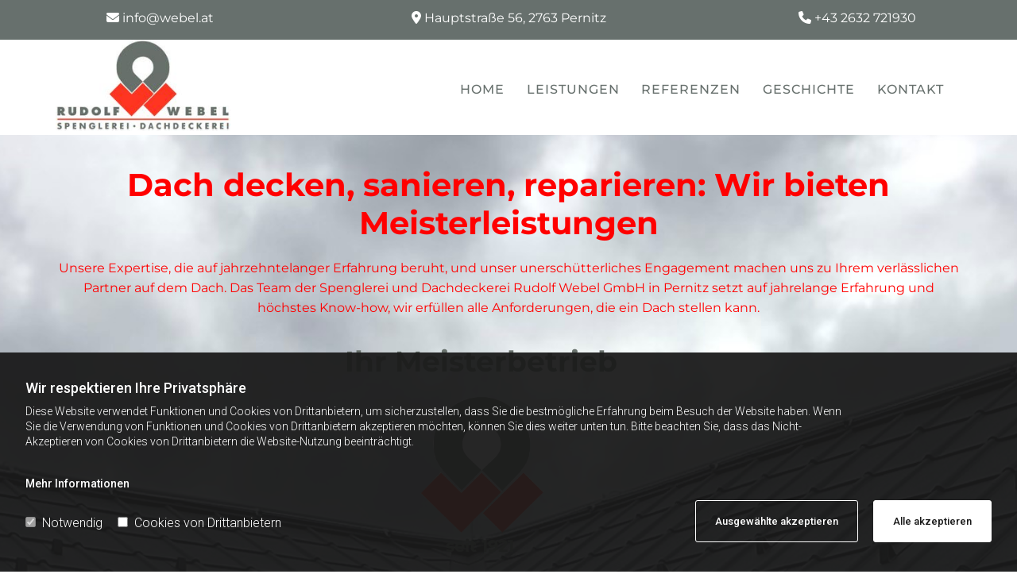

--- FILE ---
content_type: text/html; charset=UTF-8
request_url: https://www.webel.at/
body_size: 10442
content:
<!DOCTYPE html> <html lang="de" data-currency="EUR" data-lang="de" data-countrycode="de_DE" data-rHash="d6227f92e8984017c9ab12a09bdf8c86" dir="auto"> <head> <meta charset="UTF-8"/> <script>window.isCookieOptIn = true; window.whitelistedDomains = ["cdnmns\\.com","hcaptcha","youtube\\.com","ytimg\\.com","extra\\-cdn\\.com"];</script> <script> var doNoTrack = localStorage.getItem('mono_donottrack'); window.YETT_WHITELIST = [ /.*/ ]; window.YETT_UNBLOCKINLINE = true; if( window.isCookieOptIn && doNoTrack === null || String(doNoTrack) === 'true' ) { window.YETT_WHITELIST = [ new RegExp('(' + window.location.host + '|^)/assets/js(?!/reseller/padigital(-test)?)'), ].concat( window.whitelistedDomains.map( function(domain) { return new RegExp(domain); }) ); } !function(t,e){"object"==typeof exports&&"undefined"!=typeof module?e(exports):"function"==typeof define&&define.amd?define(["exports"],e):e((t=t||self).yett={})}(this,function(t){"use strict";window.MutationObserver||(window.MutationObserver=function(m){function a(t){this.i=[],this.m=t}function w(t){var e,n={type:null,target:null,addedNodes:[],removedNodes:[],previousSibling:null,nextSibling:null,attributeName:null,attributeNamespace:null,oldValue:null};for(e in t)n[e]!==m&&t[e]!==m&&(n[e]=t[e]);return n}function o(r,i){var a=l(r,i);return function(t){var e=t.length;if(i.a&&3===r.nodeType&&r.nodeValue!==a.a&&t.push(new w({type:"characterData",target:r,oldValue:a.a})),i.b&&a.b&&k(t,r,a.b,i.f),i.c||i.g)var n=function(b,t,e,h){function v(t,e,n,r,i){var a,o,l,c=t.length-1;for(i=-~((c-i)/2);l=t.pop();)a=n[l.j],o=r[l.l],h.c&&i&&Math.abs(l.j-l.l)>=c&&(b.push(w({type:"childList",target:e,addedNodes:[a],removedNodes:[a],nextSibling:a.nextSibling,previousSibling:a.previousSibling})),i--),h.b&&o.b&&k(b,a,o.b,h.f),h.a&&3===a.nodeType&&a.nodeValue!==o.a&&b.push(w({type:"characterData",target:a,oldValue:o.a})),h.g&&g(a,o)}function g(t,e){for(var n,r,i,a,o,l=t.childNodes,c=e.c,u=l.length,s=c?c.length:0,d=0,p=0,f=0;p<u||f<s;)(a=l[p])===(o=(i=c[f])&&i.node)?(h.b&&i.b&&k(b,a,i.b,h.f),h.a&&i.a!==m&&a.nodeValue!==i.a&&b.push(w({type:"characterData",target:a,oldValue:i.a})),r&&v(r,t,l,c,d),h.g&&(a.childNodes.length||i.c&&i.c.length)&&g(a,i),p++,f++):(y=!0,n||(n={},r=[]),a&&(n[i=S(a)]||(n[i]=!0,-1===(i=x(c,a,f,"node"))?h.c&&(b.push(w({type:"childList",target:t,addedNodes:[a],nextSibling:a.nextSibling,previousSibling:a.previousSibling})),d++):r.push({j:p,l:i})),p++),o&&o!==l[p]&&(n[i=S(o)]||(n[i]=!0,-1===(i=x(l,o,p))?h.c&&(b.push(w({type:"childList",target:e.node,removedNodes:[o],nextSibling:c[f+1],previousSibling:c[f-1]})),d--):r.push({j:i,l:f})),f++));r&&v(r,t,l,c,d)}var y;return g(t,e),y}(t,r,a,i);!n&&t.length===e||(a=l(r,i))}}function k(t,e,n,r){for(var i,a,o={},l=e.attributes,c=l.length;c--;)a=(i=l[c]).name,r&&r[a]===m||(u(e,i)!==n[a]&&t.push(w({type:"attributes",target:e,attributeName:a,oldValue:n[a],attributeNamespace:i.namespaceURI})),o[a]=!0);for(a in n)o[a]||t.push(w({target:e,type:"attributes",attributeName:a,oldValue:n[a]}))}function l(t,r){var i=!0;return function t(n){var e={node:n};return!r.a||3!==n.nodeType&&8!==n.nodeType?(r.b&&i&&1===n.nodeType&&(e.b=c(n.attributes,function(t,e){return r.f&&!r.f[e.name]||(t[e.name]=u(n,e)),t},{})),i&&(r.c||r.a||r.b&&r.g)&&(e.c=function(t,e){for(var n=[],r=0;r<t.length;r++)n[r]=e(t[r],r,t);return n}(n.childNodes,t)),i=r.g):e.a=n.nodeValue,e}(t)}function S(e){try{return e.id||(e.mo_id=e.mo_id||n++)}catch(t){try{return e.nodeValue}catch(t){return n++}}}function c(t,e,n){for(var r=0;r<t.length;r++)n=e(n,t[r],r,t);return n}function x(t,e,n,r){for(;n<t.length;n++)if((r?t[n][r]:t[n])===e)return n;return-1}a._period=30,a.prototype={observe:function(t,e){for(var n={b:!!(e.attributes||e.attributeFilter||e.attributeOldValue),c:!!e.childList,g:!!e.subtree,a:!(!e.characterData&&!e.characterDataOldValue)},r=this.i,i=0;i<r.length;i++)r[i].s===t&&r.splice(i,1);e.attributeFilter&&(n.f=c(e.attributeFilter,function(t,e){return t[e]=!0,t},{})),r.push({s:t,o:o(t,n)}),this.h||function(n){!function t(){var e=n.takeRecords();e.length&&n.m(e,n),n.h=setTimeout(t,a._period)}()}(this)},takeRecords:function(){for(var t=[],e=this.i,n=0;n<e.length;n++)e[n].o(t);return t},disconnect:function(){this.i=[],clearTimeout(this.h),this.h=null}};var t=document.createElement("i");t.style.top=0;var u=(t="null"!=t.attributes.style.value)?function(t,e){return e.value}:function(t,e){return"style"!==e.name?e.value:t.style.cssText},n=1;return a}(void 0));function a(e,t){var n=e&&(!t||t!==b)&&(!v.blacklist||v.blacklist.some(function(t){return t.test(e)}))&&(!v.whitelist||v.whitelist.every(function(t){return!t.test(e)}));return n&&-1===r.indexOf(e)&&(r.push(e),console.info("Script src '".concat(e,"' is blocked"))),n}function f(t){var e=t.getAttribute("src");return v.blacklist&&v.blacklist.every(function(t){return!t.test(e)})||v.whitelist&&v.whitelist.some(function(t){return t.test(e)})}var b="javascript/blocked",h=window.YETT_UNBLOCKINLINE||!1,v={blacklist:window.YETT_BLACKLIST,whitelist:window.YETT_WHITELIST},g={blacklisted:[]},r=[],y=new MutationObserver(function(t){for(var e=0;e<t.length;e++)for(var i=t[e].addedNodes,n=function(t){var n=i[t];if(1===n.nodeType&&"SCRIPT"===n.tagName&&!n.hasAttribute("data-noblock")){var e=n.src,r=n.type;if(a(e,r)){g.blacklisted.push(n.cloneNode()),n.type=b;n.addEventListener("beforescriptexecute",function t(e){n.getAttribute("type")===b&&e.preventDefault(),n.removeEventListener("beforescriptexecute",t)}),n.parentElement&&n.parentElement.removeChild(n)}}},r=0;r<i.length;r++)n(r)});y.observe(document.documentElement,{childList:!0,subtree:!0});var o=document.createElement;document.createElement=function(){for(var t=arguments.length,e=new Array(t),n=0;n<t;n++)e[n]=arguments[n];if("script"!==e[0].toLowerCase())return o.bind(document).apply(void 0,e);var r=o.bind(document).apply(void 0,e),i=r.setAttribute.bind(r);try{Object.defineProperties(r,{src:{get:function(){return r.getAttribute("src")},set:function(t){return a(t,r.type)&&!r.hasAttribute("data-noblock")&&i("type",b),i("src",t),!0}},type:{set:function(t){var e=a(r.src,r.type)&&!r.hasAttribute("data-noblock")?b:t;return i("type",e),!0}}}),r.setAttribute=function(t,e){"type"===t||"src"===t?r[t]=e:HTMLScriptElement.prototype.setAttribute.call(r,t,e)}}catch(t){console.warn("Yett: unable to prevent script execution for script src ",r.src,".\n",'A likely cause would be because you are using a third-party browser extension that monkey patches the "document.createElement" function.')}return r};var m=new RegExp("[|\\{}()[\\]^$+*?.]","g");t.unblock=function(){for(var t=arguments.length,n=new Array(t),e=0;e<t;e++)n[e]=arguments[e];n.length<1?(v.blacklist=[],v.whitelist=[]):(v.blacklist&&(v.blacklist=v.blacklist.filter(function(e){return n.every(function(t){return"string"==typeof t?!e.test(t):t instanceof RegExp?e.toString()!==t.toString():void 0})})),v.whitelist&&(v.whitelist=v.whitelist.concat(n.map(function(e){if("string"==typeof e){var n=".*"+e.replace(m,"\\$&")+".*";if(v.whitelist.every(function(t){return t.toString()!==n.toString()}))return new RegExp(n)}else if(e instanceof RegExp&&v.whitelist.every(function(t){return t.toString()!==e.toString()}))return e;return null}).filter(Boolean))));for(var r=document.querySelectorAll('script[type="'.concat(b,'"]')),i=0;i<r.length;i++){var a=r[i];f(a)&&(a.type="application/javascript",g.blacklisted.push(a),a.parentElement.removeChild(a))}for(var o=g.blacklisted.length-1;0<=o;--o){var l=g.blacklisted[o];if(f(l)){var c=document.createElement("script");c.setAttribute("src",l.src),c.setAttribute("type","application/javascript"),document.head.appendChild(c),g.blacklisted.splice(o,1)}}if(v.blacklist&&v.blacklist.length<1&&y.disconnect(),h)for(var u=document.querySelectorAll('script[type="javascript/inlineblocked"]'),s=0;s<u.length;s++){var d=u[s],p=document.createElement("script");p.type="text/javascript",p.innerText=d.innerText,d.parentNode.replaceChild(p,d)}},Object.defineProperty(t,"__esModule",{value:!0})}); </script><title>Spenglerei Rudolf Webel: Ihr Dach-Profi aus Pernitz!</title><meta name="keywords" content="Rudolf Webel GmbH, Spenglerei, Dachdeckerei, Sanierung, Flachdach, Reparaturen, Wintergärten, Velux Dachflächenfenster, Webel, Wien, Niederösterreich, Burgenland"><meta name="description" content="| Spenglerei | Dachdeckerei | Dachsanierung | Flachdachbau | Reparaturen | Wintergärten | Velux Dachflächenfenster: Spenglerei Rudolf Webel – Ihr Profi für alle Leistungen rund ums Dach!"><meta property="og:type" content="website"><meta property="og:title" content="Spenglerei Rudolf Webel: Ihr Dach-Profi aus Pernitz!"><meta property="og:url" content="https://www.webel.at/"><meta property="og:description" content="| Spenglerei | Dachdeckerei | Dachsanierung | Flachdachbau | Reparaturen | Wintergärten | Velux Dachflächenfenster: Spenglerei Rudolf Webel – Ihr Profi für alle Leistungen rund ums Dach!"><meta property="og:image" content="https://www.webel.at/uploads/55whJNZs/t9-min__msi___jpg.jpg"><link rel='canonical' href='https://www.webel.at'/><meta name="viewport" content="width=device-width, initial-scale=1"><link rel='shortcut icon' type='image/x-icon' href='/uploads/gbocZapk/favicon.ico'/><link rel="preload" href="https://css-fonts.eu.extra-cdn.com/css?family=Roboto:300,500&display=swap" as="style"><link href="https://css-fonts.eu.extra-cdn.com/css?family=Roboto:300,500&display=swap" rel="stylesheet"><link rel="stylesheet" href="https://site-assets.cdnmns.com/108ab34d214b6bd35fa24bb0b75a9731/css/grids.css?1768836001521"><link rel="stylesheet" href="https://site-assets.cdnmns.com/108ab34d214b6bd35fa24bb0b75a9731/css/hcaptcha.css?1768836001521"><link rel="stylesheet" href="/assets/user-style.css?1708074696"><link rel="stylesheet" id="style_site" href="/assets/sitestyle.css?1708074696"><link rel="stylesheet" href="https://site-assets.cdnmns.com/108ab34d214b6bd35fa24bb0b75a9731/css/external-libs.css?1768836001521"><!--[if lt IE 9]><script src="https://site-assets.cdnmns.com/108ab34d214b6bd35fa24bb0b75a9731/js/html5shiv.js"></script><script src="https://site-assets.cdnmns.com/108ab34d214b6bd35fa24bb0b75a9731/js/respond.js"></script><![endif]--><script>if ('serviceWorker' in navigator){navigator.serviceWorker.getRegistrations().then(function(registrations) { for(registration in registrations) { registration.unregister(); }}); }</script><link rel="preconnect" href="https://site-assets.cdnmns.com/" crossorigin><link rel="preconnect" href="https://fonts.prod.extra-cdn.com/" crossorigin><!-- Matomo --> <script> var _paq = window._paq = window._paq || []; /* tracker methods like "setCustomDimension" should be called before "trackPageView" */ _paq.push(['trackPageView']); _paq.push(['enableLinkTracking']); (function() { var u="https://analytics.wohnnet.at/"; _paq.push(['setTrackerUrl', u+'matomo.php']); _paq.push(['setSiteId', '238']); var d=document, g=d.createElement('script'), s=d.getElementsByTagName('script')[0]; g.async=true; g.src=u+'matomo.js'; s.parentNode.insertBefore(g,s); })(); </script> <!-- End Matomo Code --> <meta name="google-site-verification" content="osYGOpjIpI04hOI_XRANL9Id-FeWWHT1f83xReTS9HQ"/> <script>window.ASSETSURL='https://site-assets.cdnmns.com/108ab34d214b6bd35fa24bb0b75a9731';</script></head> <body id="p5024" data-dateformat='d/m/Y' data-req="lazyload,quicklink"> <div id="r5001" class="row designRow"> <div class="container container-fluid"><div class="col col-sm-12"> <header><div id="r1476" class="row "> <div class="container container-fixed"><div class="col col-lg-3 col-md-3 col-sm-12"><div id="m4055" class="module text"><p class="bodytext" style="text-align: center;"><span style="color: #ffffff;"><a style="color: #ffffff;" href="mailto:info@webel.at" data-track-event="click" data-track-action="email_link"><span class="iconfont "></span> <span class="monoglobalWrap">info@webel.at</span></a></span></p></div> </div> <div class="col col-md-6 col-lg-6 col-sm-12"><div id="m4344" class="module text"><p class="bodytext" style="text-align: center;"><span style="color: #ffffff;"><span class="iconfont "></span>&nbsp;Hauptstraße 56, 2763 Pernitz<br></span></p></div> </div> <div class="col col-lg-3 col-md-3 col-sm-12"><div id="m2185" class="module text"><p class="bodytext" style="text-align: center;"><span style="color: #ffffff;"><a data-global="phone"  style="color: #ffffff;" href="tel:+432632721930" data-track-event="click" data-track-action="phone_link"><span class="iconfont "></span> <span data-global="phone"  class="monoglobalWrap">+43 2632 721930</span></a></span></p></div> </div> </div> </div> <div id="r4079" class="row "> <div class="container container-fixed"><div class="col col-lg-5 col-sm-12 col-md-3"><a href="/"  title="" aria-label="" class="imageModuleWrap" id="w_m3598" data-track-event="click" data-track-action="internal_link_clicked"> <img src="[data-uri]" alt="Rudolf Webel GmbH" data-author="" width="613" height="319" fetchpriority="high"/> <noscript data-lazyload-src="/uploads/NmibjluO/613x0_255x0/logo-Harald-v3__msi___jpg.webp" data-lazyload-id="m3598" data-lazyload-class="module image" data-lazyload-alt="Rudolf Webel GmbH" data-req="" data-settings="enablehover=false,showelement=,hovertransition="> <img id="m3598" class="module image" src="/uploads/NmibjluO/613x0_255x0/logo-Harald-v3__msi___jpg.webp" alt="Rudolf Webel GmbH" width="613" height="319" data-author="" fetchpriority="high"/> </noscript> </a> </div> <div class="col col-lg-7 col-sm-12 col-md-9"><nav id="m5000" class="module nav smallModule" data-settings="vertical=false,direction=right,push=true,activeParent=false,verticalNav-md=false,verticalNav-lg=false,verticalNav-sm=false" aria-label="Navigation" tabindex="-1"> <ul class="navContainer"><li class=" active"> <a href="/" data-track-event="click" data-track-action="internal_link_clicked">Home</a> </li><li class=""> <a href="/leistungen" data-track-event="click" data-track-action="internal_link_clicked">Leistungen</a> </li><li class=""> <a href="/referenzen" data-track-event="click" data-track-action="internal_link_clicked">Referenzen</a> </li><li class=""> <a href="/geschichte" data-track-event="click" data-track-action="internal_link_clicked">Geschichte</a> </li><li class=""> <a href="/kontakt" data-track-event="click" data-track-action="internal_link_clicked">Kontakt</a> </li><li class=" hidden-lg hidden-md hidden-sm"> <a href="/impressum--datenschutz" data-track-event="click" data-track-action="internal_link_clicked">Impressum &amp; Datenschutz</a> </li></ul> </nav></div> </div> </div> </header><div id="r5002" role="main" class="row designRow"> <div class="container container-fluid"><div class="col col-sm-12"><div id="r2073" class="row "> <div class="container container-fixed"><div class="col col-sm-12 col-lg-12"><div id="m4282" class="module text " data-animate="fadeInUp"><h1 class="headline" style="text-align: center;"><span style="color: #ff0000;">Dach decken, sanieren, reparieren: Wir bieten Meisterleistungen</span></h1><p class="bodytext" style="text-align: center;"><span style="color: #ff0000;">Unsere Expertise, die auf jahrzehntelanger Erfahrung beruht, und unser unerschütterliches Engagement machen uns zu Ihrem verlässlichen Partner auf dem Dach. Das Team der Spenglerei und Dachdeckerei Rudolf Webel GmbH in Pernitz setzt auf jahrelange Erfahrung und höchstes Know-how, wir erfüllen alle Anforderungen, die ein Dach stellen kann. </span></p></div> <div id="m1529" class="module text"><p class="subtitle" style="text-align: center;"><span style="font-weight: bold; color: #67706b; font-size: 36px;">Ihr Meisterbetrieb</span></p></div> <a href="/"  title="" aria-label="" class="imageModuleWrap" id="w_m1121" data-track-event="click" data-track-action="internal_link_clicked"> <img src="[data-uri]" alt="Rudolf Webel GmbH" data-author="" width="278" height="277" fetchpriority="high"/> <noscript data-lazyload-src="/uploads/uSkqFbDT/logo-transparent__msi___png.png" data-lazyload-id="m1121" data-lazyload-class="module image" data-lazyload-alt="Rudolf Webel GmbH" data-req="" data-settings="enablehover=false,showelement=,hovertransition="> <img id="m1121" class="module image" src="/uploads/uSkqFbDT/logo-transparent__msi___png.png" alt="Rudolf Webel GmbH" width="278" height="277" data-author="" fetchpriority="high"/> </noscript> </a> </div> </div> </div> <div id="r2401" class="row "> <div class="container container-fixed"><div class="col col-lg-4 col-sm-12 col-md-4"> <div class="imageModuleWrap" id="w_m4737"> <img src="[data-uri]" alt="Spengler-Meisterbetrieb" data-author="" width="236" height="222" fetchpriority="high"/> <noscript data-lazyload-src="/uploads/hVI82gPg/spengler-meister__msi___png.png" data-lazyload-id="m4737" data-lazyload-class="module image" data-lazyload-alt="Spengler-Meisterbetrieb" data-req="" data-settings="enablehover=false,showelement=,hovertransition="> <img id="m4737" class="module image" src="/uploads/hVI82gPg/spengler-meister__msi___png.png" alt="Spengler-Meisterbetrieb" width="236" height="222" data-author="" fetchpriority="high"/> </noscript> </div></div> <div id="c2715" class="col col-lg-3 col-sm-12 col-md-6"><div id="m3339" class="module text smallModule"><p class="subtitle" style="text-align: center;"><span style="font-weight: bold; color: #67706b; font-size: 21px;">seit 1921<br></span></p></div> <div class="imageModuleWrap" id="w_m1747"> <img src="[data-uri]" alt="Meisterbetrieb Logo" data-author="" width="390" height="390" fetchpriority="high"/> <noscript data-lazyload-src="/uploads/hj9XzgvM/meisterbetrieb-lgoo__msi___png.png" data-lazyload-id="m1747" data-lazyload-class="module image" data-lazyload-alt="Meisterbetrieb Logo" data-req="" data-settings="enablehover=false,showelement=,hovertransition="> <img id="m1747" class="module image" src="/uploads/hj9XzgvM/meisterbetrieb-lgoo__msi___png.png" alt="Meisterbetrieb Logo" width="390" height="390" data-author="" fetchpriority="high"/> </noscript> </div></div> <div class="col col-lg-5 col-sm-12 col-md-2"> <div class="imageModuleWrap" id="w_m2526"> <img src="[data-uri]" alt="Meisterbetrieb Logo" data-author="" width="629" height="612" fetchpriority="high"/> <noscript data-lazyload-src="/uploads/uZfr4Fiu/meisterbetrieb-lgoo2__msi___png.png" data-lazyload-id="m2526" data-lazyload-class="module image" data-lazyload-alt="Meisterbetrieb Logo" data-req="" data-settings="enablehover=false,showelement=,hovertransition="> <img id="m2526" class="module image" src="/uploads/uZfr4Fiu/meisterbetrieb-lgoo2__msi___png.png" alt="Meisterbetrieb Logo" width="629" height="612" data-author="" fetchpriority="high"/> </noscript> </div></div> </div> </div> <div id="r4662" class="row bgfilter"> <div class="container container-fixed"><div id="c1932" class="col col-lg-6 col-sm-12 col-md-12"> <div class="imageModuleWrap" id="w_m1039"> <img src="[data-uri]" alt="Spezialist für alle Dacharten" data-author="" width="1440" height="1440" fetchpriority="high"/> <noscript data-lazyload-src="/uploads/jMmrx8IX/t__msi___jpg.jpg" data-lazyload-id="m1039" data-lazyload-class="module image " data-lazyload-alt="Spezialist für alle Dacharten" data-animate="fadeInLeft" data-req="" data-settings="enablehover=false,showelement=,hovertransition="> <img id="m1039" class="module image " src="/uploads/jMmrx8IX/t__msi___jpg.jpg" alt="Spezialist für alle Dacharten" width="1440" height="1440" data-author="" fetchpriority="high"/> </noscript> </div></div> <div id="c2051" class="col col-lg-6 col-sm-12 col-md-12"><div id="m1901" class="module text" data-animate="fadeInRight"><h2 class="subtitle"><span style="color: #1b1b1b;">Die Spezialisten für alle Dacharten</span></h2><p class="bodytext"><span style="color: #1b1b1b;">Sie bevorzugen das moderne Flachdach, das sich nahtlos in die Architektur einfügt, oder doch eher ein traditionelles Steildach, das ländlichen Charme und Eleganz ausstrahlt? Vielleicht träumen Sie aber auch von einem Walmdach, das Ihrem Haus besonderes Flair verleiht. Oder soll es lieber das klassische Satteldach werden, dessen zeitlose Schönheit seit vielen Jahrzehnten überzeugt? Egal, welche Vorstellungen Sie in Sachen Dach und Dacheindeckung haben – bei uns sind Sie an der richtigen Adresse. Wir sind hier, um Ihre individuellen Vorstellungen wahr werden zu lassen.</span></p><p class="bodytext">&nbsp;</p><p class="bodytext"><span style="color: #1b1b1b;">Unser Service beginnt bei der persönlichen Beratung und erstreckt sich dann über die detaillierte Planung Ihres Projektes bis zur hochprofessionellen Umsetzung. Wir arbeiten eng mit Ihnen zusammen, damit auch jedes Detail Ihren Erwartungen entspricht. Sämtliche Arbeiten werden präzise, gewissenhaft und innerhalb des vereinbarten Zeitrahmens erledigt, darauf können Sie sich verlassen.</span></p></div> </div> </div> </div> <div id="r4973" class="row "> <div class="container container-fixed"><div id="c3837" class="col col-lg-6 col-sm-12 col-md-12 flexCol"><div class="flexWrap"> <div id="m3602" class="module text " data-animate="fadeInLeft"><p class="bodytext"><span style="color: #3a3a3a; font-weight: bold;">Reparatur und Dachsanierung&nbsp;</span></p><p class="bodytext"><span style="color: #3a3a3a;">Ihr bestehendes Hausdach braucht einen Check, eine Reparatur oder soll komplett saniert werden? Im Laufe der Jahre und vor allem durch die Witterungseinflüsse kann ein Dach an Funktionalität und Ästhetik einbüßen. Wir sorgen dafür, dass Ihr neues Dach zügig und professionell wiederhergestellt wird, sowohl in seiner Konstruktion als auch in seiner Optik. </span></p></div> </div> <div id="m3774" class="module autospacer"></div> <div class="flexWrap"> <a data-global="phone"  id="m2771" class="module button" href="tel:+432632721930"  title="" role="button" data-track-event="click" data-track-action="phone_link"> <i class="buttonIcon fa fa-phone " aria-hidden="true"></i> <span class="buttonLabel labelRight">Rufen SIe uns an</span> </a></div> </div> <div id="c2221" class="col col-lg-6 col-sm-12 col-md-12"><div id="m4155" class="module text " data-animate="fadeInLeft"><p class="bodytext"><span style="font-weight: bold; color: #3a3a3a;">Verblechungen in vielfältiger Ausführung</span></p><p class="bodytext"><span style="color: #3a3a3a;">Unser Spenglereibetrieb ist auf Verblechungen aller Art spezialisiert und bietet Ihnen eine Vielzahl an Ausführungsmöglichkeiten: Von der Dachentwässerung und Blechdachkonstruktionen über die Verblechung von Gauben und Traufen, die Einfassung von Lüftungen und Kaminen, die Abdeckung von Gesims-Blechen bis zu Zierbrettverkleidungen, Attiken und die Verblechung von Terrassen und Wintergärten. Wir arbeiten mit den unterschiedlichsten Materialien, dazu gehören Alu, Zink und Kupfer, Uginox und verzinkte Eisenbleche, die in verschiedensten Farben und Oberflächen erhältlich sind. Ihre Zufriedenheit steht für uns an erster Stelle, und wir setzen alles daran, Ihre individuellen Anforderungen zu erfüllen.</span></p></div> <a id="m3555" class="module button" href="mailto:info@webel.at"  title="" role="button" data-track-event="click" data-track-action="email_link"> <i class="buttonIcon fa fa-envelope " aria-hidden="true"></i> <span class="buttonLabel labelRight">Schreiben Sie uns</span> </a></div> </div> </div> <div id="r4997" class="row " data-animate="fadeInUp"> <div class="container container-fixed"><div id="c2070" class="col col-sm-12"><div id="m1710" class="module text"><p class="bodytext" style="text-align: center;"><span style="color: #ffffff;">Ausgezeichnete Meisterqualität bekommen Sie bei der Spenglerei Rudolf Webel GmbH in Pernitz. Wir sind für Sie im Raum Niederösterreich, Wien und Burgenland tätig und setzen als Meisterbetrieb auf höchste Qualitätsstandards!</span></p></div> </div> </div> </div> </div> </div> </div> <footer><div id="r1074" class="row "> <div class="container container-fixed"><div class="col col-md-3 col-sm-12 col-lg-3"> <div class="imageModuleWrap" id="w_m4180"> <img src="[data-uri]" alt="" data-author="" width="278" height="277" fetchpriority="high"/> <noscript data-lazyload-src="/uploads/uSkqFbDT/192x0_68x0/logo-transparent__msi___png.webp" data-lazyload-id="m4180" data-lazyload-class="module image smallModule" data-lazyload-alt="" data-req="" data-settings="enablehover=false,showelement=,hovertransition="> <img id="m4180" class="module image smallModule" src="/uploads/uSkqFbDT/192x0_68x0/logo-transparent__msi___png.webp" alt="" width="278" height="277" data-author="" fetchpriority="high"/> </noscript> </div><div id="m1028" class="module text"><p class="footertext"><span style="font-weight: bold; font-size: 21px; color: #1b1b1b;">Rudolf Webel GmbH</span></p><p class="footertext"><br><span style="font-size: 18px; color: #1b1b1b;">Hauptstraße 56</span><br><span style="font-size: 18px; color: #1b1b1b;">2763 Pernitz &nbsp;<br><br></span></p><p><span style="color: #1b1b1b; font-size: 18px;"><a style="color: #1b1b1b;" href="/impressum--datenschutz" data-track-event="click" data-track-action="internal_link_clicked"> <span class="iconfont "></span> Impressum &amp; Datenschutz</a></span></p></div> </div> <div class="col col-md-3 col-sm-12 col-lg-3"><div id="m2647" class="module text"><p class="footertext"><span style="font-weight: bold; font-size: 18px; color: #1b1b1b;">Telefon</span><br><span style="color: #1b1b1b; font-size: 18px;"><a data-global="phone"  style="color: #1b1b1b;" href="tel:+432632721930" data-track-event="click" data-track-action="phone_link">+43 2632 721930</a></span></p><p class="footertext">&nbsp;</p><p class="footertext"><span style="font-weight: bold; font-size: 18px; color: #1b1b1b;">E-Mail</span><br><span style="color: #1b1b1b; font-size: 18px;"><a style="color: #1b1b1b;" href="mailto:info@webel.at" data-track-event="click" data-track-action="email_link">info@webel.at</a></span></p></div> </div> <div class="col col-sm-12 col-lg-6 col-md-6"><div id="m2155" class="module map osmap osmap" data-url="?dm=m2155" data-req="mapbox-gl,leaflet,osmap" data-animate=""> <div class="map-container cookieconsent-optin-marketing" aria-label="Hauptstraße 56 2763 Pernitz AT" data-address="Hauptstraße 56 2763 Pernitz AT" data-zoom="10"></div> </div> </div> </div> </div> </footer> </div> </div> </div> <a href='#' data-req="scrollTop" class='scrollIcon hidden bottom_right' aria-label="Zum Anfang der Seite gehen" data-track-event="click" data-track-action="internal_link_clicked"> <span></span> </a><script async nomodule src="https://site-assets.cdnmns.com/108ab34d214b6bd35fa24bb0b75a9731/js/loader-polyfills.js?1768836001521"></script><script async src="https://site-assets.cdnmns.com/108ab34d214b6bd35fa24bb0b75a9731/js/loader.js?1768836001521"></script><script type='application/ld+json'>{"@context":"http://schema.org","@type":"LocalBusiness","@id":"https://www.webel.at/#global_business","name":"Rudolf Webel GmbH","address":{"@type":"PostalAddress","streetAddress":"Hauptstra\u00dfe 56","addressLocality":"Pernitz","addressRegion":"Nieder\u00f6sterreich","postalCode":"2763","addressCountry":"AT"},"email":"info@webel.at","telephone":"+43 2632 721930","description":"Rudolf Webel GmbH, Spenglerei, Dachdeckerei, Sanierung, Flachdach, Reparaturen, Winterg\u00e4rten, Velux Dachfl\u00e4chenfenster, Webel, Wien, Nieder\u00f6sterreich, Burgenland","url":"https://www.webel.at","openingHoursSpecification":[{"@type":"OpeningHoursSpecification","dayOfWeek":"http://schema.org/Monday","opens":"08:00","closes":"12:00"},{"@type":"OpeningHoursSpecification","dayOfWeek":"http://schema.org/Monday","opens":"13:00","closes":"16:00"},{"@type":"OpeningHoursSpecification","dayOfWeek":"http://schema.org/Tuesday","opens":"08:00","closes":"12:00"},{"@type":"OpeningHoursSpecification","dayOfWeek":"http://schema.org/Tuesday","opens":"13:00","closes":"16:00"},{"@type":"OpeningHoursSpecification","dayOfWeek":"http://schema.org/Wednesday","opens":"08:00","closes":"12:00"},{"@type":"OpeningHoursSpecification","dayOfWeek":"http://schema.org/Wednesday","opens":"13:00","closes":"16:00"},{"@type":"OpeningHoursSpecification","dayOfWeek":"http://schema.org/Thursday","opens":"08:00","closes":"12:00"},{"@type":"OpeningHoursSpecification","dayOfWeek":"http://schema.org/Thursday","opens":"13:00","closes":"16:00"},{"@type":"OpeningHoursSpecification","dayOfWeek":"http://schema.org/Friday","opens":"08:00","closes":"12:00"}],"image":"https://www.webel.at/uploads/55whJNZs/t9-min__msi___jpg.jpg"}</script><script data-req='cookie'>_monoCookie = {"topbar":{"type":"optIn","position":"bottom","texts":{"headline":"Wir respektieren Ihre Privatsph\u00e4re","description":"Diese Website verwendet Funktionen und Cookies von Drittanbietern, um sicherzustellen, dass Sie die bestm\u00f6gliche Erfahrung beim Besuch der Website haben. Wenn Sie die Verwendung von Funktionen und Cookies von Drittanbietern akzeptieren m\u00f6chten, k\u00f6nnen Sie dies weiter unten tun. Bitte beachten Sie, dass das Nicht-Akzeptieren von Cookies von Drittanbietern die Website-Nutzung beeintr\u00e4chtigt.","acceptBtnText":"Alle akzeptieren","acceptSelectedBtnText":"Ausgew\u00e4hlte akzeptieren","agreeBtnText":"OK","checkbox-necessary":"Notwendig","checkbox-thirdparty":"Cookies von Drittanbietern","general-cookies":"Cookies","withdraw-headline-1":"Zustimmungs-ID","withdraw-description-1":"Wir speichern eine Zustimmungs-ID, um die Einwilligung der Besucher zu dokumentieren und nachverfolgen zu k\u00f6nnen. Diese ID ist zuf\u00e4llig und vollst\u00e4ndig anonymisiert. Falls Sie f\u00fcr diese Webseite einen Nachweis Ihrer Zustimmung anfordern m\u00f6chten, geben Sie bitte die Zustimmungs-ID an. Bitte beachten Sie, dass wenn Sie Cookies in Ihrem Browser l\u00f6schen, diese ID ebenfalls gel\u00f6scht wird und wir Ihre eindeutige Zustimmung nicht mehr nachvollziehen k\u00f6nnen.","withdraw-uuid-1":"Ihre Zustimmungs-ID:","withdraw-headline-2":"R\u00fccknahme der Zustimmung","withdraw-description-2":"Durch Klicken des Buttons auf diesem Banner widerrufen Sie Ihre Zustimmung, die Sie zuvor zum Laden von Cookies auf dieser Webseite gegeben haben. Wenn Sie die Webseite das n\u00e4chste Mal besuchen, wird der Cookie-Benachrichtigungsbanner erneut angezeigt und Sie k\u00f6nnen Ihre Cookie-Einstellungen ausw\u00e4hlen.","withdraw-consent-button":"Cookie-Zustimmung widerrufen"},"privacyLink":"<a href=\"\/impressum--datenschutz\" target=\"_blank\">Mehr Informationen<\/a>"},"enableOptOut":"false","consent":{"authorization":"eyJ0eXAiOiJKV1QiLCJhbGciOiJIUzI1NiJ9.eyJyZXNlbGxlck5hbWUiOiJoZWlzZS1hdCIsInNpdGVJZCI6IjEzNTc4MzcifQ.56G-8vmv0cpFcMDVDWJPTmAtZKgvpV626jRfPhP90U4","url":"https:\/\/r71mn9p6ie.execute-api.eu-central-1.amazonaws.com\/prod\/"}};</script><!-- Mono global site tag (gtag.js) - Google Analytics --> <script async src='https://www.googletagmanager.com/gtag/js?id=G-8JEYWQF9F0'></script> <script> window.dataLayer = window.dataLayer || []; function gtag(){dataLayer.push(arguments);} gtag('js', new Date()); gtag('config', 'G-8JEYWQF9F0', { 'anonymize_ip': true, 'send_page_view': false, 'custom_map': {'dimension1': 'monoSiteId', 'dimension2': 'monoRendering'} }); gtag('event', 'monoAction', { 'monoSiteId': '1357837', 'monoRendering': 'website'}); gtag('event', 'page_view', { 'monoSiteId': '1357837', 'monoRendering': 'website'}); var _mtr = _mtr || []; _mtr.push(['addTracker', function (action) { gtag('event', action, { 'send_to': 'G-8JEYWQF9F0', 'event_label': 'monoAction', 'monoSiteId': '1357837', 'monoRendering': 'website' }); }]); _mtr.push(['addRawTracker', function() { gtag.apply(gtag,arguments); }]); </script> </body> </html>

--- FILE ---
content_type: text/css
request_url: https://www.webel.at/assets/sitestyle.css?1768836001521
body_size: 5803
content:
.headline { font-weight:700; color:#ff3521; font-size:40px; line-height:1.2em; margin-bottom:20px;} .headline a:hover { color:#f00; text-decoration:underline;} .headline a { color:#f00;} nav { text-align:right;} nav > ul li > a { font-weight:500; color:rgb(255, 255, 255); font-size:13px; letter-spacing:0.06em;} nav:before { color:rgb(27, 27, 27); font-size:30px;} nav > ul li > a:hover { color:#fed330;} nav > ul li.active > a { color:#fed330;} nav > ul li a { text-transform:uppercase; background-color:rgba(80, 58, 58, 0); border-bottom-width:2px; padding-left:20px; padding-top:30px; padding-bottom:30px; padding-right:20px;} nav > ul > li > ul li a { background-color:rgb(27, 27, 27); border-bottom-width:1px; border-right-width:1px; padding-left:10px; padding-top:10px; padding-bottom:10px; padding-right:10px;} nav > ul > li > ul li.active > a { color:rgb(255, 255, 255); background-color:rgb(27, 27, 27); border-color:rgb(58, 58, 58);} nav.opened-menu > ul { background-color:rgb(27, 27, 27);} nav > ul .closeBtn { color:rgb(204, 204, 204);} nav > ul > li > ul a:hover { color:rgb(255, 255, 255);} .nav .navIcon.fa { padding-right:10px; padding-bottom:2px;} nav > ul > li > ul li a:hover { background-color:rgb(58, 58, 58);} nav > ul li a:hover { border-color:#fed330;} .subtitle { color:#67706d; font-size:26px; line-height:1.2em; margin-bottom:20px;} .preamble { font-size:20px; line-height:1.4em; letter-spacing:0em; margin-bottom:5px;} .bodytext { line-height:1.6em; margin-bottom:5px; font-size:16px;} .smalltext { line-height:1.6em; letter-spacing:0em; font-size:14px; margin-bottom:5px;} body { font-family:Montserrat; color:rgb(27, 27, 27); line-height:1.6em; background-color:#fff; background-image:url(/uploads/QvqmySwi/bg__msi___jpg.jpg); background-size:cover; background-position:50% 50%;} body a { color:#fed330; text-decoration:none;} body a:hover { color:#ffe785;} .button { border-radius:3px; background-color:#fed330; padding-left:25px; padding-top:18px; padding-bottom:18px; padding-right:25px; font-weight:600; color:rgb(27, 27, 27); font-size:13px; letter-spacing:0.04em; line-height:1em; text-transform:uppercase; border-top-left-radius:0px; border-top-right-radius:0px; border-bottom-left-radius:0px; border-bottom-right-radius:0px; margin-bottom:40px;} .button:hover { background-color:#e2b201; color:rgb(27, 27, 27);} .button .buttonIcon.fa { margin-right:10px;} .form { margin-bottom:40px; padding-left:0px; padding-top:0px; padding-bottom:0px; padding-right:0px;} .form label { padding-bottom:0px; line-height:1.2em; margin-bottom:10px;} .form input[type=text],.form textarea,.form select { border-radius:3px; border-color:rgb(204, 204, 204); border-left-width:1px; border-top-width:1px; border-bottom-width:1px; border-right-width:1px; border-top-left-radius:0px; border-top-right-radius:0px; border-bottom-left-radius:0px; border-bottom-right-radius:0px; margin-top:0px; margin-bottom:10px; padding-left:10px; padding-top:12px; padding-bottom:12px; padding-right:10px; color:rgb(69, 69, 69); font-size:14px;} .form input[type=submit] { margin-top:20px; margin-bottom:0px;} .form2 label { color:rgb(255, 255, 255); text-align:center;} .form2 input[type=text],.form2 textarea,.form2 select { background-color:rgb(204, 204, 204); border-color:rgb(255, 255, 255); color:rgb(27, 27, 27);} .form2 input[type=submit] { color:rgb(27, 27, 27); background-color:rgb(255, 255, 255); display:table; margin-left:auto; margin-right:auto;} .form2 input[type=submit]:hover { color:rgb(255, 255, 255); background-color:rgb(27, 27, 27);} .form .subtitle { margin-top:20px;} .form2 .subtitle { color:rgb(255, 255, 255);} .form input[type=checkbox]+span,.form input[type=radio]+span,.form .form_option input[type=checkbox]+label { line-height:1.6em; margin-left:0px; margin-bottom:20px; margin-right:20px;} .text { margin-bottom:40px; padding-top:0px; padding-right:0px; padding-bottom:0px; padding-left:0px;} .image { margin-bottom:40px; padding-top:0px; padding-right:0px; padding-bottom:0px; padding-left:0px;} .map { margin-bottom:40px;} .gallery { margin-bottom:40px;} .row { background-color:rgb(255, 255, 255); padding-left:30px; padding-top:60px; padding-bottom:20px; padding-right:30px;} .col { margin-bottom:0px; padding-left:15px; padding-right:15px; margin-top:0px; padding-bottom:0px;} .custom1 { line-height:1.1em; margin-bottom:5px; font-size:50px; text-align:center; font-weight:800; text-transform:uppercase; color:rgba(216, 63, 0, 0);} .custom1 a { color:#ffe785;} .custom1 a:hover { color:#ffe785;} .custom2 { line-height:1.2em; margin-bottom:5px; color:rgba(216, 63, 0, 0); font-size:28px; text-align:center;} .custom2 a { color:#ffe785;} .custom2 a:hover { color:#ffe785;} .custom4 { color:rgba(216, 63, 0, 0); font-size:26px; line-height:1.2em; text-align:left; margin-bottom:20px;} .custom4 a { color:#ffe785;} .custom4 a:hover { color:#ffe785;} .custom5 { color:rgba(216, 63, 0, 0); font-size:22px; line-height:1.2em; text-align:left; margin-bottom:5px;} .custom5 a { color:#ffe785;} .custom5 a:hover { color:#ffe785;} .custom3 { margin-bottom:20px; color:rgba(216, 63, 0, 0); font-size:32px; line-height:1.2em; text-align:left;} .custom3 a { color:#ffe785;} .custom3 a:hover { color:#ffe785;} .smallsubtitle { font-size:22px; line-height:1.2em; margin-bottom:5px;} .spottext { font-weight:600; color:rgb(255, 255, 255); font-size:50px; line-height:1.1em; margin-bottom:5px;} .spottext a { color:#ffe785;} .footertext { color:rgb(255, 255, 255); font-size:12px; line-height:1.6em;} .companyname { font-weight:500; color:rgb(204, 204, 204); font-size:20px; letter-spacing:0.02em; line-height:1.2em; text-transform:uppercase; text-align:left;} .companyname a:hover { color:rgb(241, 241, 241);} .companyname a { color:rgb(255, 255, 255);} .smallspottext { color:rgb(255, 255, 255); font-size:28px; line-height:1.2em; margin-bottom:5px;} .smallspottext a { color:#ffe785;} .locale { text-align:left;} .locale ul li a { transition:all 0.25s ease-in 0s; color:rgb(204, 204, 204); font-size:14px;} .locale ul li { padding-top:5px; padding-right:20px; padding-bottom:5px; border-right-width:0px; border-color:rgb(58, 58, 58); text-align:left;} .locale ul li a:hover { color:rgb(255, 255, 255);} .locale ul li.active a { color:rgb(255, 255, 255);} .locale ul li:hover { border-color:rgb(58, 58, 58);} .locale ul li.active { border-color:rgb(58, 58, 58);} .button2 { border-radius:3px; background-color:rgb(255, 255, 255); padding-left:25px; padding-top:18px; padding-bottom:18px; padding-right:25px; font-weight:600; color:rgb(27, 27, 27); font-size:13px; line-height:1em; text-transform:uppercase; border-style:none; border-top-left-radius:0px; border-top-right-radius:0px; border-bottom-left-radius:0px; border-bottom-right-radius:0px; margin-bottom:40px;} .button2:hover { background-color:rgb(241, 241, 241); color:rgb(27, 27, 27);} .button2 .buttonIcon.fa { margin-right:10px;} .divider { border-top-width:1px; border-color:rgb(204, 204, 204); width:100%; display:table; margin-left:auto; margin-right:auto;} .singlePost .divider { margin-bottom:40px;} .socialmedia { font-size:18px;} .socialmedia li { background-color:rgb(255, 255, 255); border-left-width:4px; border-top-width:4px; border-bottom-width:4px; border-right-width:4px; border-top-left-radius:100px; border-top-right-radius:100px; border-bottom-left-radius:100px; border-bottom-right-radius:100px; border-color:rgba(120, 97, 6, 0); margin-bottom:10px; margin-right:10px;} .socialmedia li:hover { background-color:#fed330;} .socialmedia li a { color:rgb(58, 58, 58);} .paymenticons li { padding-bottom:0px; margin-bottom:10px; margin-left:0px; padding-left:0px; margin-right:10px;} .paymenticons { text-align:left;} .linklist { padding-bottom:0px; padding-left:0px; margin-bottom:40px; margin-top:0px; background-color:rgba(241, 241, 241, 0);} .linklist a { margin-bottom:1px; background-color:rgba(241, 241, 241, 0); padding-top:10px; padding-right:10px; padding-bottom:10px; padding-left:10px;} .linklist a:hover { background-color:rgba(241, 241, 241, 0); color:#e2b201;} .linklist .listIcon { border-top-width:3px; border-right-width:20px;} .breadcrumb li a { margin-bottom:10px; margin-left:10px; margin-right:10px;} .cart { display:table; margin-left:auto; margin-right:0; margin-bottom:0px; padding-top:3px;} .cart .cartBtn { color:rgb(27, 27, 27); font-size:20px;} .cart .cartAmount { font-size:12px; color:rgb(255, 255, 255); background-color:#fed330; width:16px; height:16px; margin-left:-5px; border-top-left-radius:100px; border-top-right-radius:100px; border-bottom-right-radius:100px; border-bottom-left-radius:100px; margin-top:-8px;} .cart .checkoutBtn { margin-bottom:0px;} .cart .title { margin-bottom:20px;} .cart .subTotalText { margin-top:0px;} .cart .subTotal { margin-bottom:10px; margin-top:5px;} .cart .cartContents { background-color:rgb(255, 255, 255); border-color:rgb(241, 241, 241); border-top-width:1px; border-right-width:1px; border-bottom-width:1px; border-left-width:1px;} .cart .divider { margin-bottom:10px;} .cart .cartBtn:hover { color:rgb(27, 27, 27);} .search { display:table; margin-left:auto; margin-right:0;} .search .searchicon { color:rgb(255, 255, 255); width:16px; height:16px; border-top-left-radius:100px; border-top-right-radius:100px; border-bottom-right-radius:100px; border-bottom-left-radius:100px; font-size:16px; margin-bottom:0px;} .review { margin-bottom:40px; background-color:rgb(241, 241, 241); padding-top:40px; padding-right:40px; padding-bottom:40px; padding-left:40px;} .review .reviewName { text-align:center; margin-bottom:10px;} .review .reviewDescription { text-align:center; margin-bottom:10px;} .review .reviewRating { text-align:center;} .review .reviewRating .star { margin-right:5px; margin-left:5px; margin-bottom:0px; padding-bottom:0px;} .review .authorDate { text-align:center; margin-top:10px;} .businesscard .businesscardImage { border-bottom-width:25px;} .businesscard .divider1 { margin-top:15px; margin-bottom:10px;} .businesscard .divider2 { margin-top:15px; margin-bottom:15px;} .businesscard .divider3 { margin-top:15px; margin-bottom:15px;} .businesscard .divider4 { margin-top:5px; margin-bottom:15px;} .businesscard .dbcIcon { border-right-width:20px; border-left-width:10px; margin-top:0px;} .businesscard .dbcLinkIcon { border-left-width:10px; border-right-width:20px;} .businesscard .businesscardLinks { text-align:left;} .businesscard .businesscardLinks li a { padding-top:0px; margin-top:0px;} .html { margin-bottom:40px;} .blog .details { padding-top:0px; padding-left:0px; padding-right:0px; margin-top:20px; margin-bottom:20px;} .blog .readMore { background-color:rgba(15, 174, 134, 0); padding-left:0px; padding-top:10px; padding-right:0px; color:#e2b201; margin-top:20px;} .blog { background-color:rgba(255, 255, 255, 0);} .blog .title { padding-left:0px; padding-right:0px; color:rgb(58, 58, 58);} .blog .shortDescription { padding-left:0px; padding-right:0px;} .blog li .textContainer { padding-left:30px; padding-top:10px; padding-right:30px;} .blog li { background-color:rgb(255, 255, 255);} .blog .readMore:hover { color:rgb(27, 27, 27);} .catalog { margin-bottom:40px;} .catalog .productText { padding-top:10px; margin-left:20px; margin-top:20px; margin-bottom:40px; margin-right:0px;} .catalog .visualTag { text-align:center; text-transform:uppercase; padding-top:7px; padding-right:7px; padding-bottom:7px; padding-left:7px;} .catalog .name a { color:rgb(27, 27, 27);} .catalog .name a:hover { color:rgb(58, 58, 58);} .catalog .price { color:rgb(27, 27, 27); text-align:center; margin-bottom:0px;} .catalog li { background-color:rgb(255, 255, 255);} .catalog .name { text-align:center;} .emailshare a { margin-bottom:20px;} .openinghours .specialDayTitle { margin-top:40px;} .openinghours { margin-bottom:40px;} .openinghours .dayLabel { margin-bottom:0px;} .offers { margin-bottom:40px; background-color:rgb(241, 241, 241); padding-top:40px; padding-right:40px; padding-bottom:40px; padding-left:40px;} .offers .button { margin-bottom:0px; margin-top:20px; display:table; margin-left:auto; margin-right:auto;} .offers .offerName { text-align:center; margin-bottom:10px;} .offers .offerDescription { text-align:center;} .offers .offerPrice { text-align:center; margin-bottom:10px; margin-top:10px;} .offers .validFrom { text-align:center;} .offers .validThrough { text-align:center;} .offerPrice { font-weight:400;} .list { margin-bottom:40px;} .list .listIcon { font-size:18px; width:25px; height:25px; margin-right:10px;} .video { margin-bottom:40px;} .singleProduct .gallery .visualTag { text-align:center; font-size:21px; text-transform:uppercase; padding-top:10px; padding-right:10px; padding-bottom:10px; padding-left:10px;} .singleProduct .divider { margin-bottom:20px; margin-top:0px;} .singleProduct .oldprice { margin-right:20px; text-align:right;} .pricelist { margin-bottom:40px;} .pricelist li { margin-bottom:20px;} .pricelist .listImg { margin-bottom:10px; max-width:100%; margin-top:0px;} .pricelist .itemdescription { margin-bottom:30px;} .pricelist .listTitle { margin-bottom:30px;} .checkout .divider { margin-bottom:20px;} .checkout .descriptivetext { padding-bottom:20px;} .checkout .infolabel { padding-bottom:10px; font-size:15px; margin-right:20px;} .checkout .form input[type=text],.checkout .form textarea,.checkout .form select { margin-bottom:20px;} .verticalnav { margin-bottom:40px;} .verticalnav > li > a { color:#fed330; margin-bottom:10px;} .verticalnav > li > a:hover { color:#ffe785;} nav > li.active > a { color:#ffe785;} .verticalnav > li > ul a { color:#fed330;} .verticalnav > li > ul a:hover { color:#ffe785;} .verticalnav > li > ul li.active > a { color:#ffe785;} .verticalnav > li > ul li a { margin-bottom:10px;} .verticalnav .verticalnavIcon.fa { margin-right:10px;} .singlePost .blogShare { margin-bottom:40px;} .imagelist { margin-bottom:40px;} .facebookpage { margin-bottom:40px;} .instagramembed { margin-bottom:40px;} .googleplusone { margin-bottom:40px;} .openinghours2 { margin-bottom:40px;} .shopfilter .shop_filter { background-color:rgb(241, 241, 241); padding-top:10px; padding-left:20px; padding-right:20px;} .shopfilter .filter_label { color:rgb(27, 27, 27);} .shopfilter label { color:rgb(27, 27, 27);} .shopfilter .price-text { color:rgb(27, 27, 27); font-size:14px;} .shopfilter .clearSelection { color:rgb(27, 27, 27); line-height:2.45em; font-size:12px;} .shopfilter .ui-slider { background-color:rgb(204, 204, 204);} .shopfilter .ui-slider-range { background-color:#fed330;} .shopfilter .ui-slider-handle { background-color:rgb(255, 255, 255); border-color:rgb(204, 204, 204);} .shopfilter { background-color:rgba(0, 0, 0, 0);} .scrollIcon { background-color:#ff3521; border-top-left-radius:70px; border-top-right-radius:70px; border-bottom-left-radius:70px; border-bottom-right-radius:70px;} .scrollIcon span:before { color:rgb(255, 255, 255);} .scrollIcon:hover { background-color:#ff3521;} .lightbox-image .lightbox-caption { color:rgb(255, 255, 255); margin-top:0px; margin-right:0px; margin-bottom:0px; margin-left:0px;} .modal { background-color:rgb(241, 241, 241); border-color:#fed330; border-top-width:4px; border-right-width:4px; border-bottom-width:4px; border-left-width:4px; padding-top:40px; padding-right:40px; padding-bottom:40px; padding-left:40px;} .engagement.modal .bodytext { text-align:center; padding-bottom:20px;} .engagement.modal .headline { text-align:center;} .engagement.modal .button, .engagement.modal input[type=submit] { text-align:left; display:table; margin-left:auto; margin-right:auto;} .engagement.modal .closeBtn { width:20px; font-size:29px; background-color:rgba(40, 197, 250, 0);} .engagement.modal .closeBtn:hover { color:#e2b201;} .engagement.thinbar { background-color:rgb(241, 241, 241); border-color:#fed330; border-top-width:0px; border-right-width:0px; border-bottom-width:10px; border-left-width:0px; padding-top:60px; padding-right:30px; padding-bottom:30px; padding-left:30px;} .engagement.thinbar .headline { text-align:center;} .engagement.thinbar .bodytext { text-align:center; margin-bottom:40px;} .engagement.thinbar .button { text-align:left; text-transform:none; display:table; margin-left:auto; margin-right:auto;} .engagement.thinbar .closeBtn { font-size:30px;} .cornerbox { background-color:rgb(241, 241, 241); border-color:#fed330; border-top-width:10px; border-right-width:10px; border-bottom-width:10px; border-left-width:10px; padding-top:60px; padding-right:30px; padding-bottom:30px; padding-left:30px; margin-top:40px; margin-right:40px; margin-bottom:40px; margin-left:40px;} .engagement.cornerbox .bodytext { padding-bottom:30px; text-align:center;} .engagement.cornerbox .button, .engagement.cornerbox input[type=submit] { text-align:left; display:table; margin-left:auto; margin-right:auto;} .engagement.cornerbox .headline { text-align:center;} .iconlist .iconItem { font-size:44px;} .iconlist li a { color:#ffe785;} .iconlist li a:hover { color:#ffe785;} .iconlist li { background-color:rgba(0, 155, 207, 0); width:50px; height:50px; border-top-left-radius:0px; border-top-right-radius:0px; border-bottom-right-radius:0px; border-bottom-left-radius:0px; color:#fed330;} .iconlist { text-align:left;} .accordion { margin-top:0px; margin-bottom:40px;} .accordion .itemTitle { background-color:rgb(241, 241, 241); border-top-width:1px; border-right-width:0px; border-bottom-width:0px; border-left-width:0px; border-color:rgb(204, 204, 204); padding-top:20px; padding-right:30px; padding-bottom:20px; padding-left:20px;} .accordion .itemTitle:hover { background-color:rgb(241, 241, 241); border-color:rgb(204, 204, 204);} .accordion li.active .itemTitle { background-color:rgb(241, 241, 241); border-color:rgb(204, 204, 204);} .accordion .itemContent { border-color:rgb(241, 241, 241); border-top-width:1px; border-right-width:1px; border-bottom-width:1px; border-left-width:1px; padding-top:30px; padding-right:30px; padding-bottom:30px; padding-left:30px; margin-bottom:20px;} .accordion .button { margin-top:40px; margin-bottom:20px; display:table; margin-left:auto; margin-right:0;} .accordion .itemIcon { margin-right:10px; margin-left:10px;} .accordion li { margin-top:0px; margin-right:0px; margin-bottom:0px; margin-left:0px;} .accordion .image { margin-bottom:20px; margin-top:0px;} .hoverOverlay { background-color:rgba(0, 0, 0, 0.2);} .hoverOverlay .hoverIcon { width:70px; height:70px; font-size:70px; color:#fed330;} .hoverOverlay .hoverText { color:rgb(255, 255, 255); text-align:center; font-size:26px;} .custom6 { color:rgba(216, 63, 0, 0); line-height:1.2em; font-size:20px;} .custom7 { color:rgba(216, 63, 0, 0); line-height:1.6em;} .custom8 { color:rgba(216, 63, 0, 0); line-height:1.6em; font-size:14px;} .darkspottext { font-weight:600; font-size:50px; line-height:1.1em; margin-bottom:5px;} .darksmallspottext { font-size:28px; line-height:1.2em;} .lightheadline { font-weight:500; color:rgb(255, 255, 255); font-size:32px; line-height:1.2em; margin-bottom:20px;} .lightheadline a { color:#ffe785;} .lightsubtitle { color:rgb(255, 255, 255); font-size:26px; line-height:1.2em; margin-bottom:20px;} .lightsubtitle a { color:rgb(255, 255, 255);} .lightsubtitle a:hover { color:rgb(204, 204, 204);} .lightsmallsubtitle { color:rgb(255, 255, 255); font-size:22px; line-height:1.2em; margin-bottom:5px;} .lightsmallsubtitle a { color:rgb(255, 255, 255);} .lightsmallsubtitle a:hover { color:rgb(204, 204, 204);} .lightpreamble { color:rgb(255, 255, 255); font-size:20px; line-height:1.4em; margin-bottom:5px;} .lightpreamble a { color:#ffe785;} .lightpreamble a:hover { color:#ffe785;} .lightbodytext { color:rgb(255, 255, 255); line-height:1.6em; margin-bottom:5px;} .lightbodytext a { color:#ffe785;} .lightbodytext a:hover { color:#ffe785;} .lightsmalltext { color:rgb(255, 255, 255); font-size:14px; line-height:1.6em; margin-bottom:5px;} .lightsmalltext a { color:#ffe785;} .lightsmalltext a:hover { color:#ffe785;} .custom9 { color:rgba(216, 63, 0, 0);} .custom10 { color:rgba(216, 63, 0, 0);} .engagement.sticky { margin-left:0px; background-color:rgb(241, 241, 241); margin-bottom:0px; padding-top:20px; padding-right:20px; padding-bottom:40px; padding-left:20px; border-bottom-width:4px; border-color:#fed330;} .engagement.sticky input[type=text],.engagement.sticky input[type=email],.engagement.sticky textarea,.engagement.sticky select { margin-top:20px;} .opennow .opened { color:#fed330; text-align:center;} .opennow .closed { color:rgb(204, 204, 204); text-align:center;} .button3 { background-color:rgb(255, 255, 255);} .button3:hover { background-color:#fed330;} .form2 .thankYou { color:rgb(255, 255, 255);} .form2 input[type=text],.form2 textarea,.form2 select { background-color:rgb(255, 255, 255);} .form2 input[type=checkbox]+span,.form2 input[type=radio]+span,.form2 .form_option input[type=checkbox]+label { color:rgb(255, 255, 255);} .arrow { color:rgb(255, 255, 255); font-size:25px; background-color:#ff3521; width:40px; border-top-left-radius:100px; border-top-right-radius:100px; border-bottom-left-radius:100px; border-bottom-right-radius:100px;} .arrow:hover { color:rgb(255, 255, 255); background-color:#ff3521;} .dots li { background-color:rgba(255, 255, 255, 0); border-top-left-radius:100px; border-top-right-radius:100px; border-bottom-left-radius:100px; border-bottom-right-radius:100px; border-color:#ff3521;} .dots li.active { background-color:#fed330;} .dots li:hover { background-color:#fed330; border-color:#ff3521;} .int-schwiz-overlay .int-schwiz-back { color:rgb(27, 27, 27);} #sch-wizard-container .ui-datepicker .ui-state-active.selectedDay { color:rgb(27, 27, 27); background-color:#fed330;} #sch-wizard-container .appointment-slot.selected-appointment-slot { background-color:#fed330;} #sch-wizard-container .appointment-slot:hover { background-color:#fed330;} @media only screen and (max-width:1199px) {nav:before { font-size:21px; color:rgb(204, 204, 204);} nav > ul li a { border-bottom-width:0px; margin-bottom:0px; border-left-width:0px; padding-top:20px; padding-bottom:20px; border-color:rgba(87, 87, 87, 0);} nav.opened-menu > ul { background-color:rgb(27, 27, 27); padding-top:50px; padding-right:30px; padding-bottom:30px; padding-left:30px;} nav > ul .closeBtn { color:rgb(204, 204, 204);} nav > ul > li > ul li a { border-bottom-width:0px; margin-left:30px; margin-bottom:5px; background-color:rgb(27, 27, 27); border-top-width:0px; border-right-width:0px; border-color:rgba(87, 87, 87, 0); padding-bottom:10px;} nav > ul li > a { color:rgb(204, 204, 204); font-size:16px;} nav > ul li > a:hover { color:rgb(255, 255, 255);} nav > ul li.active > a { color:rgb(255, 255, 255); border-color:rgba(87, 87, 87, 0);} nav > ul > li > ul a { color:rgb(204, 204, 204);} nav > ul > li > ul a:hover { color:rgb(241, 241, 241);} nav > ul > li > ul li.active > a { color:rgb(255, 255, 255); background-color:rgb(27, 27, 27); border-color:rgba(87, 87, 87, 0);} nav > ul > li > ul li a:hover { background-color:rgb(27, 27, 27); border-color:rgba(87, 87, 87, 0);} .nav .navIcon.fa { font-size:0px;} .nav { padding-bottom:0px; padding-left:0px;} nav > ul li a:hover { background-color:rgb(27, 27, 27); border-color:rgba(87, 87, 87, 0);} body {} body a {} body a:hover {} .text {} .bodytext {} .bodytext a {} .bodytext a:hover {} .smalltext { font-size:12px;} .companyname { font-size:18px;} .custom2 { font-size:28px;} }@media only screen and (max-width:767px) {nav:before { font-size:18px;} nav.opened-menu > ul { background-color:rgb(27, 27, 27);} nav > ul li a { padding-top:10px; padding-right:10px; padding-bottom:10px; padding-left:10px;} nav > ul > li > ul li a { background-color:rgba(255, 255, 255, 0); border-color:rgba(255, 255, 255, 0);} nav > ul li > a { color:rgb(204, 204, 204);} nav > ul > li > ul a { font-size:14px; color:rgb(204, 204, 204);} nav > ul li.active > a { color:rgb(255, 255, 255);} nav > ul > li > ul li.active > a { border-color:rgba(255, 255, 255, 0); color:rgb(255, 255, 255);} nav > ul li > a:hover { color:rgb(255, 255, 255);} nav > ul > li > ul a:hover { color:rgb(255, 255, 255);} nav > ul .closeBtn { color:rgb(204, 204, 204);} .headline { font-size:28px;} .subtitle { font-size:24px;} .preamble { font-size:18px;} .text { margin-bottom:20px; padding-right:0px; padding-left:0px;} .col { padding-bottom:20px;} .row { padding-top:40px; padding-left:0px; padding-right:0px;} .form { margin-bottom:20px; padding-top:0px; padding-right:0px; padding-bottom:0px; padding-left:0px;} .form label {} .form input[type=submit] {} .form input[type=submit]:hover {} .form input[type=text],.form textarea,.form select {} .form .thankYou {} .form input[type=checkbox]+span,.form input[type=radio]+span,.form .form_option input[type=checkbox]+label { margin-bottom:10px; margin-right:10px;} .gallery { margin-bottom:20px;} .map { margin-bottom:20px;} .image { margin-bottom:20px;} .button { margin-bottom:20px; display:table; margin-left:0; margin-right:auto; text-align:center;} .custom1 { font-size:28px;} .custom2 { font-size:20px;} .custom3 { font-size:28px;} .custom4 { font-size:24px;} .custom5 { font-size:20px;} .spottext { font-size:28px;} body {} body a {} body a:hover {} .locale {} .locale ul li a {} .locale ul li a:hover {} .locale ul li.active a {} .locale ul li {} .locale ul li:hover {} .locale ul li.active {} .smallsubtitle { font-size:20px;} .smallspottext { font-size:20px;} .button2 { margin-bottom:20px;} .button2:hover {} .socialmedia li a { width:38px; height:38px;} .socialmedia li { margin-left:10px;} .review { margin-bottom:20px;} .linklist { margin-bottom:20px;} .html { margin-bottom:20px; padding-bottom:0px; padding-top:0px;} .catalog { margin-bottom:20px;} .blog .readMore { margin-bottom:20px;} .openinghours { margin-bottom:20px;} .video { margin-bottom:20px;} .list { margin-bottom:20px;} .offers { margin-bottom:20px;} .cart .subTotalText { margin-top:5px; margin-bottom:10px;} .cart .prodPrice { margin-top:10px; margin-bottom:10px;} .pricelist { margin-bottom:20px;} .verticalnav { margin-bottom:20px;} .imagelist { margin-bottom:20px;} .facebookpage { margin-bottom:20px;} .instagramembed { margin-bottom:20px;} .googleplusone { margin-bottom:20px;} .openinghours2 { margin-bottom:20px;} .custom6 { font-size:18px;} .custom8 { font-size:12px;} .darkspottext { font-size:28px;} .lightheadline { font-size:28px;} .lightsubtitle { font-size:24px;} .lightsmallsubtitle { font-size:20px;} .lightsmalltext { font-size:12px;} .lightpreamble { font-size:18px;} .darksmallspottext { font-size:20px;} }#r5001 { padding-left:0px; padding-right:0px;} #r5001 > .container {} #r1476 { background-color:#67706d; border-style:solid; padding-top:10px; padding-bottom:10px;} #m4055 { margin-bottom:0px;} #m4344 { margin-bottom:0px;} #m2185 { margin-bottom:0px;} #r4079 { padding-top:0px; padding-bottom:5px;} #m3598 { max-width:48%; margin-bottom:0px; margin-right:auto;} #m5000 > ul li > a { color:#67706d; font-size:16px;} #m5000 > ul li > a:hover { color:#ff3521; border-color:#ff3521;} #m5000 > ul li a { border-color:rgba(255, 255, 255, 0); padding-left:14px; padding-top:10px; padding-bottom:10px; padding-right:14px;} #m5000 { text-align:center; margin-top:40px;} #r5002 { background-position:50% 0%; background-repeat:repeat-y;} #r5002 > .container {} #r1074 { background-color:rgba(255, 255, 255, 0.84); border-style:solid; padding-top:50px; padding-bottom:50px;} #m4180 { max-width:26%; margin-left:auto; margin-bottom:13px; margin-right:auto;} #m2647 { border-style:solid; margin-top:80px;} #m2155 { border-style:solid;} #p5024 { background-repeat:no-repeat;} #p5024 #r2073 { background-color:rgba(255, 255, 255, 0); background-size:cover; background-position:50% 50%; border-color:rgb(204, 204, 204); padding-top:39px; padding-bottom:0px;} #p5024 #m4282 { border-style:solid;} #p5024 #m1529 { border-style:solid; margin-right:70px;} #p5024 #m1121 { max-width:16%; margin-left:443px; margin-top:-18px; margin-bottom:-204px; margin-right:auto; padding-top:-16px;} #p5024 #r2401 { background-color:rgba(255, 255, 255, 0); border-style:solid; padding-top:0px;} #p5024 #m4737 { max-width:51%; margin-left:auto; margin-top:240px; margin-right:auto;} #p5024 #c2715 { border-style:solid;} #p5024 #m3339 { border-style:solid; margin-left:65px; margin-top:197px; margin-bottom:95px; margin-right:40px;} #p5024 #m1747 { max-width:63%; margin-left:auto; margin-top:24px; margin-bottom:28px; margin-right:auto; padding-top:-33px;} #p5024 #m1747 + .hoverOverlay .hoverIcon { border-style:solid;} #p5024 #m1747 + .hoverOverlay { border-style:solid;} #p5024 #m2526 { max-width:37%; margin-left:auto; margin-top:260px; margin-right:auto;} #p5024 #r4662 { background-color:rgba(0, 0, 0, 0); background-repeat:no-repeat; background-size:cover; background-position:50% 50%; background-attachment:fixed; border-style:solid; border-color:rgb(204, 204, 204); padding-top:40px; padding-bottom:40px;} #p5024 #r4662.bgfilter:before { background-color:rgba(27, 27, 27, 0);} #p5024 #c1932 { background-color:rgba(255, 255, 255, 0.77);} #p5024 #m1039 { border-style:solid; margin-top:20px; margin-bottom:20px;} #p5024 #c2051 { background-color:rgba(255, 255, 255, 0.77);} #p5024 #m1901 { margin-top:30px; margin-bottom:0px;} #p5024 #r4973 { background-color:rgba(255, 255, 255, 0); border-color:rgb(204, 204, 204); padding-top:40px; padding-bottom:40px;} #p5024 #c3837 { background-color:rgba(255, 255, 255, 0.77);} #p5024 #m3602 { border-style:solid; margin-top:20px; margin-bottom:20px;} #p5024 #m2771 { background-color:rgb(58, 58, 58); color:rgb(255, 255, 255);} #p5024 #m2771:hover { background-color:rgb(58, 58, 58);} #p5024 #c2221 { background-color:rgba(255, 255, 255, 0.77); border-style:solid;} #p5024 #m4155 { border-style:solid; margin-top:20px; margin-bottom:20px;} #p5024 #m3555 { background-color:#f00; color:rgb(255, 255, 255);} #p5024 #m3555:hover { background-color:#f00;} #p5024 #r4997 { background-color:rgb(58, 58, 58); border-style:solid; padding-top:20px; padding-bottom:15px;} #p5024 #m1710 { margin-bottom:0px;} #p8016 { background-repeat:no-repeat;} #p8016 #r4703 { background-color:#ff3521; background-image:url(/uploads/ZNGydm5q/558A8933-min.JPG); background-size:cover; background-position:50% 50%; padding-top:300px; padding-bottom:300px;} #p8016 #r4703.bgfilter:before { background-color:rgba(0, 0, 0, 0.2);} #p8016 #c3659 { background-color:rgba(255, 255, 255, 0);} #p8016 #m1334 { border-style:solid; margin-top:40px;} #p8016 #c2990 { background-color:rgba(255, 255, 255, 0);} #p8016 #r2760 { border-color:rgb(204, 204, 204); padding-top:80px; padding-bottom:30px;} #p8016 #r2631 { padding-top:30px; padding-bottom:0px;} #p8016 #c6076 { background-size:contain; background-position:50% 50%; border-style:solid; padding-top:20px;} #p8016 #m4075 + .hoverOverlay .hoverIcon { border-style:solid;} #p8016 #m4075 + .hoverOverlay { border-style:solid;} #p8016 #m1754 { background-color:#67706d; color:rgb(255, 255, 255); margin-left:auto; margin-top:20px; margin-right:auto;} #p8016 #m1754:hover { background-color:#67706d;} #p8016 #c1819 { background-color:#67706d; padding-top:20px;} #p8016 #m3880 { border-style:solid;} #p8016 #m2327 { background-color:rgb(255, 255, 255); margin-left:auto; margin-right:auto;} #p8016 #m2327:hover { background-color:rgb(255, 255, 255);} #p8016 #c2564 { background-size:contain; background-position:50% 50%; border-style:solid; padding-top:20px;} #p8016 #m4022 { border-style:solid;} #p8016 #m2060 { background-color:#67706d; color:rgb(255, 255, 255); margin-left:auto; margin-right:auto;} #p8016 #m2060:hover { background-color:#67706d;} #p8016 #r3143 { border-style:solid; padding-top:30px; padding-bottom:30px;} #p8016 #c4664 { background-color:#67706d; border-style:solid; padding-top:20px;} #p8016 #m1275 + .hoverOverlay .hoverIcon { border-style:solid;} #p8016 #m1275 + .hoverOverlay { border-style:solid;} #p8016 #c2949 { background-size:contain; border-style:solid; padding-top:20px;} #p8016 #m4094 { border-style:solid;} #p8016 #c4276 { background-color:#67706d; padding-top:20px;} #p8016 #m4870 { border-style:solid;} #p8016 #r2924 { border-style:solid; padding-left:0px; padding-top:0px; padding-bottom:0px; padding-right:0px;} #p8016 #c2105 { background-image:url(/uploads/NxhB2m2h/T4__msi___jpg.jpg); background-repeat:no-repeat; background-size:cover; background-position:50% 50%; padding-top:450px; padding-bottom:450px;} #p8016 #c4067 { background-image:url(/uploads/jMmrx8IX/t__msi___jpg.jpg); background-repeat:no-repeat; background-size:cover; background-position:50% 50%;} #p8016 #c3315 { background-image:url(/uploads/H13gimcs/PHOTO-2019-10-01-10-19-47__msi___jpg.jpg); background-repeat:no-repeat; background-size:cover; background-position:50% 50%;} #p8016 #r4890 { background-color:rgb(58, 58, 58); border-style:solid; padding-top:20px; padding-bottom:15px;} #p8016 #m2754 { margin-bottom:0px;} #p7673 #r2680 { border-style:solid; border-color:rgb(204, 204, 204); padding-top:80px; padding-bottom:60px;} #p7673 #m2989 { border-style:solid; margin-bottom:0px;} #p7673 #m3408 { border-style:solid;} #p7673 #m2097 { border-style:solid; margin-bottom:0px;} #p7673 #m3492 .hoverOverlay .hoverIcon { border-style:solid;} #p7673 #m3492 .hoverOverlay { border-style:solid;} #p7673 #m2184 { border-style:solid; margin-bottom:10px;} #p7673 #m4002 .hoverOverlay .hoverIcon { border-style:solid;} #p7673 #m4002 .hoverOverlay { border-style:solid;} #p7673 #m2393 { border-style:solid; margin-bottom:10px;} #p7673 #m1370 .hoverOverlay .hoverIcon { border-style:solid;} #p7673 #m1370 .hoverOverlay { border-style:solid;} #p7673 #m3910 { border-style:solid; margin-bottom:10px;} #p7673 #m2437 .hoverOverlay .hoverIcon { border-style:solid;} #p7673 #m2437 .hoverOverlay { border-style:solid;} #p7673 #m4656 { border-style:solid; margin-bottom:0px;} #p7673 #m1146 { border-style:solid;} #p7673 #m1718 { border-style:solid; margin-bottom:10px;} #p7673 #m1990 .hoverOverlay .hoverIcon { border-style:solid;} #p7673 #m1990 .hoverOverlay { border-style:solid;} #p7673 #m3692 { border-style:solid; margin-bottom:10px;} #p7673 #m3057 { border-style:solid;} #p7673 #m4857 { border-style:solid; margin-bottom:10px;} #p7673 #m2758 { border-style:solid;} #p7673 #m2573 { border-style:solid; margin-bottom:10px;} #p7673 #m4322 { border-style:solid;} #p7673 #r4030 { background-color:rgb(58, 58, 58); border-style:solid; padding-top:20px; padding-bottom:15px;} #p7673 #m3164 { margin-bottom:0px;} #p9888 { background-repeat:no-repeat;} #p9888 #r1977 { border-color:rgb(204, 204, 204); padding-top:80px; padding-bottom:30px;} #p9888 #m3938 { border-style:solid;} #p9888 #r4282 { background-color:rgb(58, 58, 58); border-style:solid; padding-top:20px; padding-bottom:15px;} #p9888 #m2480 { margin-bottom:0px;} #p6792 #r2004 { border-color:rgb(204, 204, 204); padding-top:40px; padding-bottom:40px;} #p6792 #m3842 { border-style:solid; margin-bottom:0px;} #p6792 #m1158 { border-style:solid; margin-bottom:0px;} #p6792 #r3081 { padding-bottom:60px; background-color:rgb(255, 255, 255);} #p6792 #c4472 { padding-right:100px;} #p6792 #m1433 { margin-right:0px;} #p6792 #m1657 { margin-bottom:0px; margin-right:0px;} #p6792 #m3666 { margin-right:0px;} #p6792 #c3355 { border-color:rgb(204, 204, 204);} #p6792 #m2580 { margin-bottom:20px;} #p6792 #m1457 input[type=submit] { background-color:#ff3521; color:rgb(255, 255, 255);} #p6792 #m1457 input[type=text],#m1457 input[type=date],#m1457 textarea,#m1457 select { border-style:solid;} #p6792 #m1457 { border-style:solid;} #p6792 #r4166 { background-color:rgb(58, 58, 58); padding-top:20px; padding-bottom:15px;} #p6792 #m3669 { margin-bottom:0px;} #p6792 #r2511 { padding-left:0px; padding-top:0px; padding-bottom:0px; padding-right:0px;} #p6792 #c4516 { padding-left:0px; padding-right:0px;} #p6792 #m3904 { height:500px; margin-bottom:0px;} #p9242 #r3081 { padding-bottom:60px; background-color:rgb(255, 255, 255);} #p9242 #c4472 { padding-right:100px;} #p9242 #m3531 { border-style:solid; margin-bottom:20px;} #p9242 #m1433 { margin-right:0px;} @media only screen and (max-width:1199px) {#m3598 { max-width:100%;} #m5000 { text-align:center;} #r5002 { margin-bottom:0px; margin-top:0px;} #r1074 > .container {} #p5024 #r4662 > .container {} #p5024 #r4973 > .container {} #p8016 #r4703 { padding-top:260px; padding-bottom:100px;} #p6792 #c4472 { padding-right:60px;} #p6792 #m1433 { margin-right:0px;} #p6792 #m1657 { margin-right:0px;} #p6792 #m3666 { margin-right:0px;} #p6792 #c3355 { padding-left:60px;} #p9242 #c4472 { padding-right:60px;} #p9242 #m1433 { margin-right:0px;} }@media only screen and (max-width:767px) {#m4055 { border-style:solid; margin-bottom:0px;} #m4344 { border-style:solid; margin-bottom:0px;} #m2185 { border-style:solid; margin-bottom:0px;} #m5000 { text-align:center;} #m5000:before { color:#ff3521; font-size:28px;} #m5000:hover:before { color:#ff3521;} #r1074 { padding-bottom:15px; padding-top:30px;} #r1074 > .container {} #m1028 { margin-top:0px; margin-right:0px; margin-bottom:0px; margin-left:0px;} #m2647 { margin-top:0px; margin-right:0px; margin-bottom:0px; margin-left:0px;} #p5024 #r2073 { padding-top:40px; padding-bottom:20px;} #p5024 #r4662 > .container {} #p5024 #r4973 > .container {} #p5024 #c2070 { padding-bottom:0px;} #p8016 #r4703 { padding-bottom:40px;} #p8016 #r2760 { padding-top:40px; padding-bottom:20px;} #p8016 #c4728 { padding-bottom:0px;} #p7673 #r2680 { padding-top:40px; padding-bottom:20px;} #p7673 #c1901 { padding-bottom:0px;} #p9888 #r1977 { padding-top:40px; padding-bottom:20px;} #p9888 #c3822 { padding-bottom:0px;} #p6792 #r2004 { padding-top:40px; padding-bottom:20px;} #p6792 #r3081 { padding-bottom:0px;} #p6792 #c4472 { padding-bottom:0px; padding-right:15px;} #p6792 #m1433 { margin-right:0px; margin-bottom:40px;} #p6792 #m3666 { margin-right:0px; margin-bottom:40px;} #p6792 #c3355 { border-left-width:0px; padding-left:15px;} #p6792 #c2733 { padding-bottom:0px;} #p6792 #c4516 { padding-bottom:0px;} #p6792 #m3904 { height:300px;} #p9242 #r3081 { padding-bottom:0px;} #p9242 #c4472 { padding-bottom:0px; padding-right:15px;} #p9242 #m1433 { margin-right:0px; margin-bottom:40px;} }

--- FILE ---
content_type: text/css
request_url: https://www.webel.at/assets/sitestyle.css?1708074696
body_size: 5803
content:
.headline { font-weight:700; color:#ff3521; font-size:40px; line-height:1.2em; margin-bottom:20px;} .headline a:hover { color:#f00; text-decoration:underline;} .headline a { color:#f00;} nav { text-align:right;} nav > ul li > a { font-weight:500; color:rgb(255, 255, 255); font-size:13px; letter-spacing:0.06em;} nav:before { color:rgb(27, 27, 27); font-size:30px;} nav > ul li > a:hover { color:#fed330;} nav > ul li.active > a { color:#fed330;} nav > ul li a { text-transform:uppercase; background-color:rgba(80, 58, 58, 0); border-bottom-width:2px; padding-left:20px; padding-top:30px; padding-bottom:30px; padding-right:20px;} nav > ul > li > ul li a { background-color:rgb(27, 27, 27); border-bottom-width:1px; border-right-width:1px; padding-left:10px; padding-top:10px; padding-bottom:10px; padding-right:10px;} nav > ul > li > ul li.active > a { color:rgb(255, 255, 255); background-color:rgb(27, 27, 27); border-color:rgb(58, 58, 58);} nav.opened-menu > ul { background-color:rgb(27, 27, 27);} nav > ul .closeBtn { color:rgb(204, 204, 204);} nav > ul > li > ul a:hover { color:rgb(255, 255, 255);} .nav .navIcon.fa { padding-right:10px; padding-bottom:2px;} nav > ul > li > ul li a:hover { background-color:rgb(58, 58, 58);} nav > ul li a:hover { border-color:#fed330;} .subtitle { color:#67706d; font-size:26px; line-height:1.2em; margin-bottom:20px;} .preamble { font-size:20px; line-height:1.4em; letter-spacing:0em; margin-bottom:5px;} .bodytext { line-height:1.6em; margin-bottom:5px; font-size:16px;} .smalltext { line-height:1.6em; letter-spacing:0em; font-size:14px; margin-bottom:5px;} body { font-family:Montserrat; color:rgb(27, 27, 27); line-height:1.6em; background-color:#fff; background-image:url(/uploads/QvqmySwi/bg__msi___jpg.jpg); background-size:cover; background-position:50% 50%;} body a { color:#fed330; text-decoration:none;} body a:hover { color:#ffe785;} .button { border-radius:3px; background-color:#fed330; padding-left:25px; padding-top:18px; padding-bottom:18px; padding-right:25px; font-weight:600; color:rgb(27, 27, 27); font-size:13px; letter-spacing:0.04em; line-height:1em; text-transform:uppercase; border-top-left-radius:0px; border-top-right-radius:0px; border-bottom-left-radius:0px; border-bottom-right-radius:0px; margin-bottom:40px;} .button:hover { background-color:#e2b201; color:rgb(27, 27, 27);} .button .buttonIcon.fa { margin-right:10px;} .form { margin-bottom:40px; padding-left:0px; padding-top:0px; padding-bottom:0px; padding-right:0px;} .form label { padding-bottom:0px; line-height:1.2em; margin-bottom:10px;} .form input[type=text],.form textarea,.form select { border-radius:3px; border-color:rgb(204, 204, 204); border-left-width:1px; border-top-width:1px; border-bottom-width:1px; border-right-width:1px; border-top-left-radius:0px; border-top-right-radius:0px; border-bottom-left-radius:0px; border-bottom-right-radius:0px; margin-top:0px; margin-bottom:10px; padding-left:10px; padding-top:12px; padding-bottom:12px; padding-right:10px; color:rgb(69, 69, 69); font-size:14px;} .form input[type=submit] { margin-top:20px; margin-bottom:0px;} .form2 label { color:rgb(255, 255, 255); text-align:center;} .form2 input[type=text],.form2 textarea,.form2 select { background-color:rgb(204, 204, 204); border-color:rgb(255, 255, 255); color:rgb(27, 27, 27);} .form2 input[type=submit] { color:rgb(27, 27, 27); background-color:rgb(255, 255, 255); display:table; margin-left:auto; margin-right:auto;} .form2 input[type=submit]:hover { color:rgb(255, 255, 255); background-color:rgb(27, 27, 27);} .form .subtitle { margin-top:20px;} .form2 .subtitle { color:rgb(255, 255, 255);} .form input[type=checkbox]+span,.form input[type=radio]+span,.form .form_option input[type=checkbox]+label { line-height:1.6em; margin-left:0px; margin-bottom:20px; margin-right:20px;} .text { margin-bottom:40px; padding-top:0px; padding-right:0px; padding-bottom:0px; padding-left:0px;} .image { margin-bottom:40px; padding-top:0px; padding-right:0px; padding-bottom:0px; padding-left:0px;} .map { margin-bottom:40px;} .gallery { margin-bottom:40px;} .row { background-color:rgb(255, 255, 255); padding-left:30px; padding-top:60px; padding-bottom:20px; padding-right:30px;} .col { margin-bottom:0px; padding-left:15px; padding-right:15px; margin-top:0px; padding-bottom:0px;} .custom1 { line-height:1.1em; margin-bottom:5px; font-size:50px; text-align:center; font-weight:800; text-transform:uppercase; color:rgba(216, 63, 0, 0);} .custom1 a { color:#ffe785;} .custom1 a:hover { color:#ffe785;} .custom2 { line-height:1.2em; margin-bottom:5px; color:rgba(216, 63, 0, 0); font-size:28px; text-align:center;} .custom2 a { color:#ffe785;} .custom2 a:hover { color:#ffe785;} .custom4 { color:rgba(216, 63, 0, 0); font-size:26px; line-height:1.2em; text-align:left; margin-bottom:20px;} .custom4 a { color:#ffe785;} .custom4 a:hover { color:#ffe785;} .custom5 { color:rgba(216, 63, 0, 0); font-size:22px; line-height:1.2em; text-align:left; margin-bottom:5px;} .custom5 a { color:#ffe785;} .custom5 a:hover { color:#ffe785;} .custom3 { margin-bottom:20px; color:rgba(216, 63, 0, 0); font-size:32px; line-height:1.2em; text-align:left;} .custom3 a { color:#ffe785;} .custom3 a:hover { color:#ffe785;} .smallsubtitle { font-size:22px; line-height:1.2em; margin-bottom:5px;} .spottext { font-weight:600; color:rgb(255, 255, 255); font-size:50px; line-height:1.1em; margin-bottom:5px;} .spottext a { color:#ffe785;} .footertext { color:rgb(255, 255, 255); font-size:12px; line-height:1.6em;} .companyname { font-weight:500; color:rgb(204, 204, 204); font-size:20px; letter-spacing:0.02em; line-height:1.2em; text-transform:uppercase; text-align:left;} .companyname a:hover { color:rgb(241, 241, 241);} .companyname a { color:rgb(255, 255, 255);} .smallspottext { color:rgb(255, 255, 255); font-size:28px; line-height:1.2em; margin-bottom:5px;} .smallspottext a { color:#ffe785;} .locale { text-align:left;} .locale ul li a { transition:all 0.25s ease-in 0s; color:rgb(204, 204, 204); font-size:14px;} .locale ul li { padding-top:5px; padding-right:20px; padding-bottom:5px; border-right-width:0px; border-color:rgb(58, 58, 58); text-align:left;} .locale ul li a:hover { color:rgb(255, 255, 255);} .locale ul li.active a { color:rgb(255, 255, 255);} .locale ul li:hover { border-color:rgb(58, 58, 58);} .locale ul li.active { border-color:rgb(58, 58, 58);} .button2 { border-radius:3px; background-color:rgb(255, 255, 255); padding-left:25px; padding-top:18px; padding-bottom:18px; padding-right:25px; font-weight:600; color:rgb(27, 27, 27); font-size:13px; line-height:1em; text-transform:uppercase; border-style:none; border-top-left-radius:0px; border-top-right-radius:0px; border-bottom-left-radius:0px; border-bottom-right-radius:0px; margin-bottom:40px;} .button2:hover { background-color:rgb(241, 241, 241); color:rgb(27, 27, 27);} .button2 .buttonIcon.fa { margin-right:10px;} .divider { border-top-width:1px; border-color:rgb(204, 204, 204); width:100%; display:table; margin-left:auto; margin-right:auto;} .singlePost .divider { margin-bottom:40px;} .socialmedia { font-size:18px;} .socialmedia li { background-color:rgb(255, 255, 255); border-left-width:4px; border-top-width:4px; border-bottom-width:4px; border-right-width:4px; border-top-left-radius:100px; border-top-right-radius:100px; border-bottom-left-radius:100px; border-bottom-right-radius:100px; border-color:rgba(120, 97, 6, 0); margin-bottom:10px; margin-right:10px;} .socialmedia li:hover { background-color:#fed330;} .socialmedia li a { color:rgb(58, 58, 58);} .paymenticons li { padding-bottom:0px; margin-bottom:10px; margin-left:0px; padding-left:0px; margin-right:10px;} .paymenticons { text-align:left;} .linklist { padding-bottom:0px; padding-left:0px; margin-bottom:40px; margin-top:0px; background-color:rgba(241, 241, 241, 0);} .linklist a { margin-bottom:1px; background-color:rgba(241, 241, 241, 0); padding-top:10px; padding-right:10px; padding-bottom:10px; padding-left:10px;} .linklist a:hover { background-color:rgba(241, 241, 241, 0); color:#e2b201;} .linklist .listIcon { border-top-width:3px; border-right-width:20px;} .breadcrumb li a { margin-bottom:10px; margin-left:10px; margin-right:10px;} .cart { display:table; margin-left:auto; margin-right:0; margin-bottom:0px; padding-top:3px;} .cart .cartBtn { color:rgb(27, 27, 27); font-size:20px;} .cart .cartAmount { font-size:12px; color:rgb(255, 255, 255); background-color:#fed330; width:16px; height:16px; margin-left:-5px; border-top-left-radius:100px; border-top-right-radius:100px; border-bottom-right-radius:100px; border-bottom-left-radius:100px; margin-top:-8px;} .cart .checkoutBtn { margin-bottom:0px;} .cart .title { margin-bottom:20px;} .cart .subTotalText { margin-top:0px;} .cart .subTotal { margin-bottom:10px; margin-top:5px;} .cart .cartContents { background-color:rgb(255, 255, 255); border-color:rgb(241, 241, 241); border-top-width:1px; border-right-width:1px; border-bottom-width:1px; border-left-width:1px;} .cart .divider { margin-bottom:10px;} .cart .cartBtn:hover { color:rgb(27, 27, 27);} .search { display:table; margin-left:auto; margin-right:0;} .search .searchicon { color:rgb(255, 255, 255); width:16px; height:16px; border-top-left-radius:100px; border-top-right-radius:100px; border-bottom-right-radius:100px; border-bottom-left-radius:100px; font-size:16px; margin-bottom:0px;} .review { margin-bottom:40px; background-color:rgb(241, 241, 241); padding-top:40px; padding-right:40px; padding-bottom:40px; padding-left:40px;} .review .reviewName { text-align:center; margin-bottom:10px;} .review .reviewDescription { text-align:center; margin-bottom:10px;} .review .reviewRating { text-align:center;} .review .reviewRating .star { margin-right:5px; margin-left:5px; margin-bottom:0px; padding-bottom:0px;} .review .authorDate { text-align:center; margin-top:10px;} .businesscard .businesscardImage { border-bottom-width:25px;} .businesscard .divider1 { margin-top:15px; margin-bottom:10px;} .businesscard .divider2 { margin-top:15px; margin-bottom:15px;} .businesscard .divider3 { margin-top:15px; margin-bottom:15px;} .businesscard .divider4 { margin-top:5px; margin-bottom:15px;} .businesscard .dbcIcon { border-right-width:20px; border-left-width:10px; margin-top:0px;} .businesscard .dbcLinkIcon { border-left-width:10px; border-right-width:20px;} .businesscard .businesscardLinks { text-align:left;} .businesscard .businesscardLinks li a { padding-top:0px; margin-top:0px;} .html { margin-bottom:40px;} .blog .details { padding-top:0px; padding-left:0px; padding-right:0px; margin-top:20px; margin-bottom:20px;} .blog .readMore { background-color:rgba(15, 174, 134, 0); padding-left:0px; padding-top:10px; padding-right:0px; color:#e2b201; margin-top:20px;} .blog { background-color:rgba(255, 255, 255, 0);} .blog .title { padding-left:0px; padding-right:0px; color:rgb(58, 58, 58);} .blog .shortDescription { padding-left:0px; padding-right:0px;} .blog li .textContainer { padding-left:30px; padding-top:10px; padding-right:30px;} .blog li { background-color:rgb(255, 255, 255);} .blog .readMore:hover { color:rgb(27, 27, 27);} .catalog { margin-bottom:40px;} .catalog .productText { padding-top:10px; margin-left:20px; margin-top:20px; margin-bottom:40px; margin-right:0px;} .catalog .visualTag { text-align:center; text-transform:uppercase; padding-top:7px; padding-right:7px; padding-bottom:7px; padding-left:7px;} .catalog .name a { color:rgb(27, 27, 27);} .catalog .name a:hover { color:rgb(58, 58, 58);} .catalog .price { color:rgb(27, 27, 27); text-align:center; margin-bottom:0px;} .catalog li { background-color:rgb(255, 255, 255);} .catalog .name { text-align:center;} .emailshare a { margin-bottom:20px;} .openinghours .specialDayTitle { margin-top:40px;} .openinghours { margin-bottom:40px;} .openinghours .dayLabel { margin-bottom:0px;} .offers { margin-bottom:40px; background-color:rgb(241, 241, 241); padding-top:40px; padding-right:40px; padding-bottom:40px; padding-left:40px;} .offers .button { margin-bottom:0px; margin-top:20px; display:table; margin-left:auto; margin-right:auto;} .offers .offerName { text-align:center; margin-bottom:10px;} .offers .offerDescription { text-align:center;} .offers .offerPrice { text-align:center; margin-bottom:10px; margin-top:10px;} .offers .validFrom { text-align:center;} .offers .validThrough { text-align:center;} .offerPrice { font-weight:400;} .list { margin-bottom:40px;} .list .listIcon { font-size:18px; width:25px; height:25px; margin-right:10px;} .video { margin-bottom:40px;} .singleProduct .gallery .visualTag { text-align:center; font-size:21px; text-transform:uppercase; padding-top:10px; padding-right:10px; padding-bottom:10px; padding-left:10px;} .singleProduct .divider { margin-bottom:20px; margin-top:0px;} .singleProduct .oldprice { margin-right:20px; text-align:right;} .pricelist { margin-bottom:40px;} .pricelist li { margin-bottom:20px;} .pricelist .listImg { margin-bottom:10px; max-width:100%; margin-top:0px;} .pricelist .itemdescription { margin-bottom:30px;} .pricelist .listTitle { margin-bottom:30px;} .checkout .divider { margin-bottom:20px;} .checkout .descriptivetext { padding-bottom:20px;} .checkout .infolabel { padding-bottom:10px; font-size:15px; margin-right:20px;} .checkout .form input[type=text],.checkout .form textarea,.checkout .form select { margin-bottom:20px;} .verticalnav { margin-bottom:40px;} .verticalnav > li > a { color:#fed330; margin-bottom:10px;} .verticalnav > li > a:hover { color:#ffe785;} nav > li.active > a { color:#ffe785;} .verticalnav > li > ul a { color:#fed330;} .verticalnav > li > ul a:hover { color:#ffe785;} .verticalnav > li > ul li.active > a { color:#ffe785;} .verticalnav > li > ul li a { margin-bottom:10px;} .verticalnav .verticalnavIcon.fa { margin-right:10px;} .singlePost .blogShare { margin-bottom:40px;} .imagelist { margin-bottom:40px;} .facebookpage { margin-bottom:40px;} .instagramembed { margin-bottom:40px;} .googleplusone { margin-bottom:40px;} .openinghours2 { margin-bottom:40px;} .shopfilter .shop_filter { background-color:rgb(241, 241, 241); padding-top:10px; padding-left:20px; padding-right:20px;} .shopfilter .filter_label { color:rgb(27, 27, 27);} .shopfilter label { color:rgb(27, 27, 27);} .shopfilter .price-text { color:rgb(27, 27, 27); font-size:14px;} .shopfilter .clearSelection { color:rgb(27, 27, 27); line-height:2.45em; font-size:12px;} .shopfilter .ui-slider { background-color:rgb(204, 204, 204);} .shopfilter .ui-slider-range { background-color:#fed330;} .shopfilter .ui-slider-handle { background-color:rgb(255, 255, 255); border-color:rgb(204, 204, 204);} .shopfilter { background-color:rgba(0, 0, 0, 0);} .scrollIcon { background-color:#ff3521; border-top-left-radius:70px; border-top-right-radius:70px; border-bottom-left-radius:70px; border-bottom-right-radius:70px;} .scrollIcon span:before { color:rgb(255, 255, 255);} .scrollIcon:hover { background-color:#ff3521;} .lightbox-image .lightbox-caption { color:rgb(255, 255, 255); margin-top:0px; margin-right:0px; margin-bottom:0px; margin-left:0px;} .modal { background-color:rgb(241, 241, 241); border-color:#fed330; border-top-width:4px; border-right-width:4px; border-bottom-width:4px; border-left-width:4px; padding-top:40px; padding-right:40px; padding-bottom:40px; padding-left:40px;} .engagement.modal .bodytext { text-align:center; padding-bottom:20px;} .engagement.modal .headline { text-align:center;} .engagement.modal .button, .engagement.modal input[type=submit] { text-align:left; display:table; margin-left:auto; margin-right:auto;} .engagement.modal .closeBtn { width:20px; font-size:29px; background-color:rgba(40, 197, 250, 0);} .engagement.modal .closeBtn:hover { color:#e2b201;} .engagement.thinbar { background-color:rgb(241, 241, 241); border-color:#fed330; border-top-width:0px; border-right-width:0px; border-bottom-width:10px; border-left-width:0px; padding-top:60px; padding-right:30px; padding-bottom:30px; padding-left:30px;} .engagement.thinbar .headline { text-align:center;} .engagement.thinbar .bodytext { text-align:center; margin-bottom:40px;} .engagement.thinbar .button { text-align:left; text-transform:none; display:table; margin-left:auto; margin-right:auto;} .engagement.thinbar .closeBtn { font-size:30px;} .cornerbox { background-color:rgb(241, 241, 241); border-color:#fed330; border-top-width:10px; border-right-width:10px; border-bottom-width:10px; border-left-width:10px; padding-top:60px; padding-right:30px; padding-bottom:30px; padding-left:30px; margin-top:40px; margin-right:40px; margin-bottom:40px; margin-left:40px;} .engagement.cornerbox .bodytext { padding-bottom:30px; text-align:center;} .engagement.cornerbox .button, .engagement.cornerbox input[type=submit] { text-align:left; display:table; margin-left:auto; margin-right:auto;} .engagement.cornerbox .headline { text-align:center;} .iconlist .iconItem { font-size:44px;} .iconlist li a { color:#ffe785;} .iconlist li a:hover { color:#ffe785;} .iconlist li { background-color:rgba(0, 155, 207, 0); width:50px; height:50px; border-top-left-radius:0px; border-top-right-radius:0px; border-bottom-right-radius:0px; border-bottom-left-radius:0px; color:#fed330;} .iconlist { text-align:left;} .accordion { margin-top:0px; margin-bottom:40px;} .accordion .itemTitle { background-color:rgb(241, 241, 241); border-top-width:1px; border-right-width:0px; border-bottom-width:0px; border-left-width:0px; border-color:rgb(204, 204, 204); padding-top:20px; padding-right:30px; padding-bottom:20px; padding-left:20px;} .accordion .itemTitle:hover { background-color:rgb(241, 241, 241); border-color:rgb(204, 204, 204);} .accordion li.active .itemTitle { background-color:rgb(241, 241, 241); border-color:rgb(204, 204, 204);} .accordion .itemContent { border-color:rgb(241, 241, 241); border-top-width:1px; border-right-width:1px; border-bottom-width:1px; border-left-width:1px; padding-top:30px; padding-right:30px; padding-bottom:30px; padding-left:30px; margin-bottom:20px;} .accordion .button { margin-top:40px; margin-bottom:20px; display:table; margin-left:auto; margin-right:0;} .accordion .itemIcon { margin-right:10px; margin-left:10px;} .accordion li { margin-top:0px; margin-right:0px; margin-bottom:0px; margin-left:0px;} .accordion .image { margin-bottom:20px; margin-top:0px;} .hoverOverlay { background-color:rgba(0, 0, 0, 0.2);} .hoverOverlay .hoverIcon { width:70px; height:70px; font-size:70px; color:#fed330;} .hoverOverlay .hoverText { color:rgb(255, 255, 255); text-align:center; font-size:26px;} .custom6 { color:rgba(216, 63, 0, 0); line-height:1.2em; font-size:20px;} .custom7 { color:rgba(216, 63, 0, 0); line-height:1.6em;} .custom8 { color:rgba(216, 63, 0, 0); line-height:1.6em; font-size:14px;} .darkspottext { font-weight:600; font-size:50px; line-height:1.1em; margin-bottom:5px;} .darksmallspottext { font-size:28px; line-height:1.2em;} .lightheadline { font-weight:500; color:rgb(255, 255, 255); font-size:32px; line-height:1.2em; margin-bottom:20px;} .lightheadline a { color:#ffe785;} .lightsubtitle { color:rgb(255, 255, 255); font-size:26px; line-height:1.2em; margin-bottom:20px;} .lightsubtitle a { color:rgb(255, 255, 255);} .lightsubtitle a:hover { color:rgb(204, 204, 204);} .lightsmallsubtitle { color:rgb(255, 255, 255); font-size:22px; line-height:1.2em; margin-bottom:5px;} .lightsmallsubtitle a { color:rgb(255, 255, 255);} .lightsmallsubtitle a:hover { color:rgb(204, 204, 204);} .lightpreamble { color:rgb(255, 255, 255); font-size:20px; line-height:1.4em; margin-bottom:5px;} .lightpreamble a { color:#ffe785;} .lightpreamble a:hover { color:#ffe785;} .lightbodytext { color:rgb(255, 255, 255); line-height:1.6em; margin-bottom:5px;} .lightbodytext a { color:#ffe785;} .lightbodytext a:hover { color:#ffe785;} .lightsmalltext { color:rgb(255, 255, 255); font-size:14px; line-height:1.6em; margin-bottom:5px;} .lightsmalltext a { color:#ffe785;} .lightsmalltext a:hover { color:#ffe785;} .custom9 { color:rgba(216, 63, 0, 0);} .custom10 { color:rgba(216, 63, 0, 0);} .engagement.sticky { margin-left:0px; background-color:rgb(241, 241, 241); margin-bottom:0px; padding-top:20px; padding-right:20px; padding-bottom:40px; padding-left:20px; border-bottom-width:4px; border-color:#fed330;} .engagement.sticky input[type=text],.engagement.sticky input[type=email],.engagement.sticky textarea,.engagement.sticky select { margin-top:20px;} .opennow .opened { color:#fed330; text-align:center;} .opennow .closed { color:rgb(204, 204, 204); text-align:center;} .button3 { background-color:rgb(255, 255, 255);} .button3:hover { background-color:#fed330;} .form2 .thankYou { color:rgb(255, 255, 255);} .form2 input[type=text],.form2 textarea,.form2 select { background-color:rgb(255, 255, 255);} .form2 input[type=checkbox]+span,.form2 input[type=radio]+span,.form2 .form_option input[type=checkbox]+label { color:rgb(255, 255, 255);} .arrow { color:rgb(255, 255, 255); font-size:25px; background-color:#ff3521; width:40px; border-top-left-radius:100px; border-top-right-radius:100px; border-bottom-left-radius:100px; border-bottom-right-radius:100px;} .arrow:hover { color:rgb(255, 255, 255); background-color:#ff3521;} .dots li { background-color:rgba(255, 255, 255, 0); border-top-left-radius:100px; border-top-right-radius:100px; border-bottom-left-radius:100px; border-bottom-right-radius:100px; border-color:#ff3521;} .dots li.active { background-color:#fed330;} .dots li:hover { background-color:#fed330; border-color:#ff3521;} .int-schwiz-overlay .int-schwiz-back { color:rgb(27, 27, 27);} #sch-wizard-container .ui-datepicker .ui-state-active.selectedDay { color:rgb(27, 27, 27); background-color:#fed330;} #sch-wizard-container .appointment-slot.selected-appointment-slot { background-color:#fed330;} #sch-wizard-container .appointment-slot:hover { background-color:#fed330;} @media only screen and (max-width:1199px) {nav:before { font-size:21px; color:rgb(204, 204, 204);} nav > ul li a { border-bottom-width:0px; margin-bottom:0px; border-left-width:0px; padding-top:20px; padding-bottom:20px; border-color:rgba(87, 87, 87, 0);} nav.opened-menu > ul { background-color:rgb(27, 27, 27); padding-top:50px; padding-right:30px; padding-bottom:30px; padding-left:30px;} nav > ul .closeBtn { color:rgb(204, 204, 204);} nav > ul > li > ul li a { border-bottom-width:0px; margin-left:30px; margin-bottom:5px; background-color:rgb(27, 27, 27); border-top-width:0px; border-right-width:0px; border-color:rgba(87, 87, 87, 0); padding-bottom:10px;} nav > ul li > a { color:rgb(204, 204, 204); font-size:16px;} nav > ul li > a:hover { color:rgb(255, 255, 255);} nav > ul li.active > a { color:rgb(255, 255, 255); border-color:rgba(87, 87, 87, 0);} nav > ul > li > ul a { color:rgb(204, 204, 204);} nav > ul > li > ul a:hover { color:rgb(241, 241, 241);} nav > ul > li > ul li.active > a { color:rgb(255, 255, 255); background-color:rgb(27, 27, 27); border-color:rgba(87, 87, 87, 0);} nav > ul > li > ul li a:hover { background-color:rgb(27, 27, 27); border-color:rgba(87, 87, 87, 0);} .nav .navIcon.fa { font-size:0px;} .nav { padding-bottom:0px; padding-left:0px;} nav > ul li a:hover { background-color:rgb(27, 27, 27); border-color:rgba(87, 87, 87, 0);} body {} body a {} body a:hover {} .text {} .bodytext {} .bodytext a {} .bodytext a:hover {} .smalltext { font-size:12px;} .companyname { font-size:18px;} .custom2 { font-size:28px;} }@media only screen and (max-width:767px) {nav:before { font-size:18px;} nav.opened-menu > ul { background-color:rgb(27, 27, 27);} nav > ul li a { padding-top:10px; padding-right:10px; padding-bottom:10px; padding-left:10px;} nav > ul > li > ul li a { background-color:rgba(255, 255, 255, 0); border-color:rgba(255, 255, 255, 0);} nav > ul li > a { color:rgb(204, 204, 204);} nav > ul > li > ul a { font-size:14px; color:rgb(204, 204, 204);} nav > ul li.active > a { color:rgb(255, 255, 255);} nav > ul > li > ul li.active > a { border-color:rgba(255, 255, 255, 0); color:rgb(255, 255, 255);} nav > ul li > a:hover { color:rgb(255, 255, 255);} nav > ul > li > ul a:hover { color:rgb(255, 255, 255);} nav > ul .closeBtn { color:rgb(204, 204, 204);} .headline { font-size:28px;} .subtitle { font-size:24px;} .preamble { font-size:18px;} .text { margin-bottom:20px; padding-right:0px; padding-left:0px;} .col { padding-bottom:20px;} .row { padding-top:40px; padding-left:0px; padding-right:0px;} .form { margin-bottom:20px; padding-top:0px; padding-right:0px; padding-bottom:0px; padding-left:0px;} .form label {} .form input[type=submit] {} .form input[type=submit]:hover {} .form input[type=text],.form textarea,.form select {} .form .thankYou {} .form input[type=checkbox]+span,.form input[type=radio]+span,.form .form_option input[type=checkbox]+label { margin-bottom:10px; margin-right:10px;} .gallery { margin-bottom:20px;} .map { margin-bottom:20px;} .image { margin-bottom:20px;} .button { margin-bottom:20px; display:table; margin-left:0; margin-right:auto; text-align:center;} .custom1 { font-size:28px;} .custom2 { font-size:20px;} .custom3 { font-size:28px;} .custom4 { font-size:24px;} .custom5 { font-size:20px;} .spottext { font-size:28px;} body {} body a {} body a:hover {} .locale {} .locale ul li a {} .locale ul li a:hover {} .locale ul li.active a {} .locale ul li {} .locale ul li:hover {} .locale ul li.active {} .smallsubtitle { font-size:20px;} .smallspottext { font-size:20px;} .button2 { margin-bottom:20px;} .button2:hover {} .socialmedia li a { width:38px; height:38px;} .socialmedia li { margin-left:10px;} .review { margin-bottom:20px;} .linklist { margin-bottom:20px;} .html { margin-bottom:20px; padding-bottom:0px; padding-top:0px;} .catalog { margin-bottom:20px;} .blog .readMore { margin-bottom:20px;} .openinghours { margin-bottom:20px;} .video { margin-bottom:20px;} .list { margin-bottom:20px;} .offers { margin-bottom:20px;} .cart .subTotalText { margin-top:5px; margin-bottom:10px;} .cart .prodPrice { margin-top:10px; margin-bottom:10px;} .pricelist { margin-bottom:20px;} .verticalnav { margin-bottom:20px;} .imagelist { margin-bottom:20px;} .facebookpage { margin-bottom:20px;} .instagramembed { margin-bottom:20px;} .googleplusone { margin-bottom:20px;} .openinghours2 { margin-bottom:20px;} .custom6 { font-size:18px;} .custom8 { font-size:12px;} .darkspottext { font-size:28px;} .lightheadline { font-size:28px;} .lightsubtitle { font-size:24px;} .lightsmallsubtitle { font-size:20px;} .lightsmalltext { font-size:12px;} .lightpreamble { font-size:18px;} .darksmallspottext { font-size:20px;} }#r5001 { padding-left:0px; padding-right:0px;} #r5001 > .container {} #r1476 { background-color:#67706d; border-style:solid; padding-top:10px; padding-bottom:10px;} #m4055 { margin-bottom:0px;} #m4344 { margin-bottom:0px;} #m2185 { margin-bottom:0px;} #r4079 { padding-top:0px; padding-bottom:5px;} #m3598 { max-width:48%; margin-bottom:0px; margin-right:auto;} #m5000 > ul li > a { color:#67706d; font-size:16px;} #m5000 > ul li > a:hover { color:#ff3521; border-color:#ff3521;} #m5000 > ul li a { border-color:rgba(255, 255, 255, 0); padding-left:14px; padding-top:10px; padding-bottom:10px; padding-right:14px;} #m5000 { text-align:center; margin-top:40px;} #r5002 { background-position:50% 0%; background-repeat:repeat-y;} #r5002 > .container {} #r1074 { background-color:rgba(255, 255, 255, 0.84); border-style:solid; padding-top:50px; padding-bottom:50px;} #m4180 { max-width:26%; margin-left:auto; margin-bottom:13px; margin-right:auto;} #m2647 { border-style:solid; margin-top:80px;} #m2155 { border-style:solid;} #p5024 { background-repeat:no-repeat;} #p5024 #r2073 { background-color:rgba(255, 255, 255, 0); background-size:cover; background-position:50% 50%; border-color:rgb(204, 204, 204); padding-top:39px; padding-bottom:0px;} #p5024 #m4282 { border-style:solid;} #p5024 #m1529 { border-style:solid; margin-right:70px;} #p5024 #m1121 { max-width:16%; margin-left:443px; margin-top:-18px; margin-bottom:-204px; margin-right:auto; padding-top:-16px;} #p5024 #r2401 { background-color:rgba(255, 255, 255, 0); border-style:solid; padding-top:0px;} #p5024 #m4737 { max-width:51%; margin-left:auto; margin-top:240px; margin-right:auto;} #p5024 #c2715 { border-style:solid;} #p5024 #m3339 { border-style:solid; margin-left:65px; margin-top:197px; margin-bottom:95px; margin-right:40px;} #p5024 #m1747 { max-width:63%; margin-left:auto; margin-top:24px; margin-bottom:28px; margin-right:auto; padding-top:-33px;} #p5024 #m1747 + .hoverOverlay .hoverIcon { border-style:solid;} #p5024 #m1747 + .hoverOverlay { border-style:solid;} #p5024 #m2526 { max-width:37%; margin-left:auto; margin-top:260px; margin-right:auto;} #p5024 #r4662 { background-color:rgba(0, 0, 0, 0); background-repeat:no-repeat; background-size:cover; background-position:50% 50%; background-attachment:fixed; border-style:solid; border-color:rgb(204, 204, 204); padding-top:40px; padding-bottom:40px;} #p5024 #r4662.bgfilter:before { background-color:rgba(27, 27, 27, 0);} #p5024 #c1932 { background-color:rgba(255, 255, 255, 0.77);} #p5024 #m1039 { border-style:solid; margin-top:20px; margin-bottom:20px;} #p5024 #c2051 { background-color:rgba(255, 255, 255, 0.77);} #p5024 #m1901 { margin-top:30px; margin-bottom:0px;} #p5024 #r4973 { background-color:rgba(255, 255, 255, 0); border-color:rgb(204, 204, 204); padding-top:40px; padding-bottom:40px;} #p5024 #c3837 { background-color:rgba(255, 255, 255, 0.77);} #p5024 #m3602 { border-style:solid; margin-top:20px; margin-bottom:20px;} #p5024 #m2771 { background-color:rgb(58, 58, 58); color:rgb(255, 255, 255);} #p5024 #m2771:hover { background-color:rgb(58, 58, 58);} #p5024 #c2221 { background-color:rgba(255, 255, 255, 0.77); border-style:solid;} #p5024 #m4155 { border-style:solid; margin-top:20px; margin-bottom:20px;} #p5024 #m3555 { background-color:#f00; color:rgb(255, 255, 255);} #p5024 #m3555:hover { background-color:#f00;} #p5024 #r4997 { background-color:rgb(58, 58, 58); border-style:solid; padding-top:20px; padding-bottom:15px;} #p5024 #m1710 { margin-bottom:0px;} #p8016 { background-repeat:no-repeat;} #p8016 #r4703 { background-color:#ff3521; background-image:url(/uploads/ZNGydm5q/558A8933-min.JPG); background-size:cover; background-position:50% 50%; padding-top:300px; padding-bottom:300px;} #p8016 #r4703.bgfilter:before { background-color:rgba(0, 0, 0, 0.2);} #p8016 #c3659 { background-color:rgba(255, 255, 255, 0);} #p8016 #m1334 { border-style:solid; margin-top:40px;} #p8016 #c2990 { background-color:rgba(255, 255, 255, 0);} #p8016 #r2760 { border-color:rgb(204, 204, 204); padding-top:80px; padding-bottom:30px;} #p8016 #r2631 { padding-top:30px; padding-bottom:0px;} #p8016 #c6076 { background-size:contain; background-position:50% 50%; border-style:solid; padding-top:20px;} #p8016 #m4075 + .hoverOverlay .hoverIcon { border-style:solid;} #p8016 #m4075 + .hoverOverlay { border-style:solid;} #p8016 #m1754 { background-color:#67706d; color:rgb(255, 255, 255); margin-left:auto; margin-top:20px; margin-right:auto;} #p8016 #m1754:hover { background-color:#67706d;} #p8016 #c1819 { background-color:#67706d; padding-top:20px;} #p8016 #m3880 { border-style:solid;} #p8016 #m2327 { background-color:rgb(255, 255, 255); margin-left:auto; margin-right:auto;} #p8016 #m2327:hover { background-color:rgb(255, 255, 255);} #p8016 #c2564 { background-size:contain; background-position:50% 50%; border-style:solid; padding-top:20px;} #p8016 #m4022 { border-style:solid;} #p8016 #m2060 { background-color:#67706d; color:rgb(255, 255, 255); margin-left:auto; margin-right:auto;} #p8016 #m2060:hover { background-color:#67706d;} #p8016 #r3143 { border-style:solid; padding-top:30px; padding-bottom:30px;} #p8016 #c4664 { background-color:#67706d; border-style:solid; padding-top:20px;} #p8016 #m1275 + .hoverOverlay .hoverIcon { border-style:solid;} #p8016 #m1275 + .hoverOverlay { border-style:solid;} #p8016 #c2949 { background-size:contain; border-style:solid; padding-top:20px;} #p8016 #m4094 { border-style:solid;} #p8016 #c4276 { background-color:#67706d; padding-top:20px;} #p8016 #m4870 { border-style:solid;} #p8016 #r2924 { border-style:solid; padding-left:0px; padding-top:0px; padding-bottom:0px; padding-right:0px;} #p8016 #c2105 { background-image:url(/uploads/NxhB2m2h/T4__msi___jpg.jpg); background-repeat:no-repeat; background-size:cover; background-position:50% 50%; padding-top:450px; padding-bottom:450px;} #p8016 #c4067 { background-image:url(/uploads/jMmrx8IX/t__msi___jpg.jpg); background-repeat:no-repeat; background-size:cover; background-position:50% 50%;} #p8016 #c3315 { background-image:url(/uploads/H13gimcs/PHOTO-2019-10-01-10-19-47__msi___jpg.jpg); background-repeat:no-repeat; background-size:cover; background-position:50% 50%;} #p8016 #r4890 { background-color:rgb(58, 58, 58); border-style:solid; padding-top:20px; padding-bottom:15px;} #p8016 #m2754 { margin-bottom:0px;} #p7673 #r2680 { border-style:solid; border-color:rgb(204, 204, 204); padding-top:80px; padding-bottom:60px;} #p7673 #m2989 { border-style:solid; margin-bottom:0px;} #p7673 #m3408 { border-style:solid;} #p7673 #m2097 { border-style:solid; margin-bottom:0px;} #p7673 #m3492 .hoverOverlay .hoverIcon { border-style:solid;} #p7673 #m3492 .hoverOverlay { border-style:solid;} #p7673 #m2184 { border-style:solid; margin-bottom:10px;} #p7673 #m4002 .hoverOverlay .hoverIcon { border-style:solid;} #p7673 #m4002 .hoverOverlay { border-style:solid;} #p7673 #m2393 { border-style:solid; margin-bottom:10px;} #p7673 #m1370 .hoverOverlay .hoverIcon { border-style:solid;} #p7673 #m1370 .hoverOverlay { border-style:solid;} #p7673 #m3910 { border-style:solid; margin-bottom:10px;} #p7673 #m2437 .hoverOverlay .hoverIcon { border-style:solid;} #p7673 #m2437 .hoverOverlay { border-style:solid;} #p7673 #m4656 { border-style:solid; margin-bottom:0px;} #p7673 #m1146 { border-style:solid;} #p7673 #m1718 { border-style:solid; margin-bottom:10px;} #p7673 #m1990 .hoverOverlay .hoverIcon { border-style:solid;} #p7673 #m1990 .hoverOverlay { border-style:solid;} #p7673 #m3692 { border-style:solid; margin-bottom:10px;} #p7673 #m3057 { border-style:solid;} #p7673 #m4857 { border-style:solid; margin-bottom:10px;} #p7673 #m2758 { border-style:solid;} #p7673 #m2573 { border-style:solid; margin-bottom:10px;} #p7673 #m4322 { border-style:solid;} #p7673 #r4030 { background-color:rgb(58, 58, 58); border-style:solid; padding-top:20px; padding-bottom:15px;} #p7673 #m3164 { margin-bottom:0px;} #p9888 { background-repeat:no-repeat;} #p9888 #r1977 { border-color:rgb(204, 204, 204); padding-top:80px; padding-bottom:30px;} #p9888 #m3938 { border-style:solid;} #p9888 #r4282 { background-color:rgb(58, 58, 58); border-style:solid; padding-top:20px; padding-bottom:15px;} #p9888 #m2480 { margin-bottom:0px;} #p6792 #r2004 { border-color:rgb(204, 204, 204); padding-top:40px; padding-bottom:40px;} #p6792 #m3842 { border-style:solid; margin-bottom:0px;} #p6792 #m1158 { border-style:solid; margin-bottom:0px;} #p6792 #r3081 { padding-bottom:60px; background-color:rgb(255, 255, 255);} #p6792 #c4472 { padding-right:100px;} #p6792 #m1433 { margin-right:0px;} #p6792 #m1657 { margin-bottom:0px; margin-right:0px;} #p6792 #m3666 { margin-right:0px;} #p6792 #c3355 { border-color:rgb(204, 204, 204);} #p6792 #m2580 { margin-bottom:20px;} #p6792 #m1457 input[type=submit] { background-color:#ff3521; color:rgb(255, 255, 255);} #p6792 #m1457 input[type=text],#m1457 input[type=date],#m1457 textarea,#m1457 select { border-style:solid;} #p6792 #m1457 { border-style:solid;} #p6792 #r4166 { background-color:rgb(58, 58, 58); padding-top:20px; padding-bottom:15px;} #p6792 #m3669 { margin-bottom:0px;} #p6792 #r2511 { padding-left:0px; padding-top:0px; padding-bottom:0px; padding-right:0px;} #p6792 #c4516 { padding-left:0px; padding-right:0px;} #p6792 #m3904 { height:500px; margin-bottom:0px;} #p9242 #r3081 { padding-bottom:60px; background-color:rgb(255, 255, 255);} #p9242 #c4472 { padding-right:100px;} #p9242 #m3531 { border-style:solid; margin-bottom:20px;} #p9242 #m1433 { margin-right:0px;} @media only screen and (max-width:1199px) {#m3598 { max-width:100%;} #m5000 { text-align:center;} #r5002 { margin-bottom:0px; margin-top:0px;} #r1074 > .container {} #p5024 #r4662 > .container {} #p5024 #r4973 > .container {} #p8016 #r4703 { padding-top:260px; padding-bottom:100px;} #p6792 #c4472 { padding-right:60px;} #p6792 #m1433 { margin-right:0px;} #p6792 #m1657 { margin-right:0px;} #p6792 #m3666 { margin-right:0px;} #p6792 #c3355 { padding-left:60px;} #p9242 #c4472 { padding-right:60px;} #p9242 #m1433 { margin-right:0px;} }@media only screen and (max-width:767px) {#m4055 { border-style:solid; margin-bottom:0px;} #m4344 { border-style:solid; margin-bottom:0px;} #m2185 { border-style:solid; margin-bottom:0px;} #m5000 { text-align:center;} #m5000:before { color:#ff3521; font-size:28px;} #m5000:hover:before { color:#ff3521;} #r1074 { padding-bottom:15px; padding-top:30px;} #r1074 > .container {} #m1028 { margin-top:0px; margin-right:0px; margin-bottom:0px; margin-left:0px;} #m2647 { margin-top:0px; margin-right:0px; margin-bottom:0px; margin-left:0px;} #p5024 #r2073 { padding-top:40px; padding-bottom:20px;} #p5024 #r4662 > .container {} #p5024 #r4973 > .container {} #p5024 #c2070 { padding-bottom:0px;} #p8016 #r4703 { padding-bottom:40px;} #p8016 #r2760 { padding-top:40px; padding-bottom:20px;} #p8016 #c4728 { padding-bottom:0px;} #p7673 #r2680 { padding-top:40px; padding-bottom:20px;} #p7673 #c1901 { padding-bottom:0px;} #p9888 #r1977 { padding-top:40px; padding-bottom:20px;} #p9888 #c3822 { padding-bottom:0px;} #p6792 #r2004 { padding-top:40px; padding-bottom:20px;} #p6792 #r3081 { padding-bottom:0px;} #p6792 #c4472 { padding-bottom:0px; padding-right:15px;} #p6792 #m1433 { margin-right:0px; margin-bottom:40px;} #p6792 #m3666 { margin-right:0px; margin-bottom:40px;} #p6792 #c3355 { border-left-width:0px; padding-left:15px;} #p6792 #c2733 { padding-bottom:0px;} #p6792 #c4516 { padding-bottom:0px;} #p6792 #m3904 { height:300px;} #p9242 #r3081 { padding-bottom:0px;} #p9242 #c4472 { padding-bottom:0px; padding-right:15px;} #p9242 #m1433 { margin-right:0px; margin-bottom:40px;} }